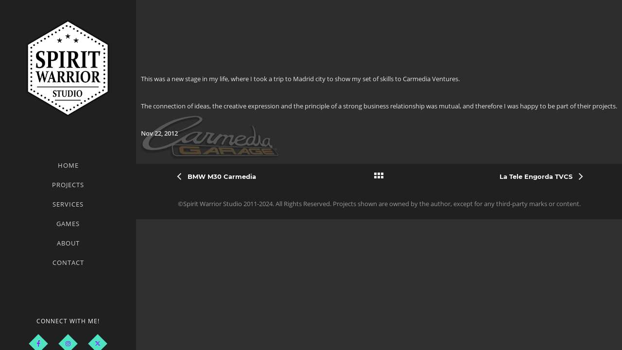

--- FILE ---
content_type: text/html; charset=UTF-8
request_url: https://spiritwarriorstudio.com/portfolio/carmedia-brand-logos
body_size: 22892
content:
<!doctype html><!--[if lt IE 7]><html class="no-js lt-ie9 lt-ie8 lt-ie7" lang="en"> <![endif]-->
<!--[if IE 7]><html class="no-js lt-ie9 lt-ie8" lang="en"> <![endif]-->
<!--[if IE 8]><html class="no-js lt-ie9" lang="en"> <![endif]--><!--[if gt IE 8]><!--><html class="no-js" lang="en-US"> <!--<![endif]--><head><script data-no-optimize="1">var litespeed_docref=sessionStorage.getItem("litespeed_docref");litespeed_docref&&(Object.defineProperty(document,"referrer",{get:function(){return litespeed_docref}}),sessionStorage.removeItem("litespeed_docref"));</script> <meta charset="utf-8"><meta http-equiv="X-UA-Compatible" content="IE=edge,chrome=1" ><meta name="viewport" content="user-scalable=no, width=device-width, initial-scale=1, maximum-scale=1" /><meta name="apple-mobile-web-app-capable" content="yes" /><title>Carmedia Brand Logos &#8211; Spirit Warrior Studio</title><meta name='robots' content='max-image-preview:large' /><link rel='dns-prefetch' href='//www.googletagmanager.com' /><link rel="alternate" type="application/rss+xml" title="Spirit Warrior Studio &raquo; Feed" href="https://spiritwarriorstudio.com/feed" /><link rel="alternate" type="application/rss+xml" title="Spirit Warrior Studio &raquo; Comments Feed" href="https://spiritwarriorstudio.com/comments/feed" /><link rel="alternate" title="oEmbed (JSON)" type="application/json+oembed" href="https://spiritwarriorstudio.com/wp-json/oembed/1.0/embed?url=https%3A%2F%2Fspiritwarriorstudio.com%2Fportfolio%2Fcarmedia-brand-logos" /><link rel="alternate" title="oEmbed (XML)" type="text/xml+oembed" href="https://spiritwarriorstudio.com/wp-json/oembed/1.0/embed?url=https%3A%2F%2Fspiritwarriorstudio.com%2Fportfolio%2Fcarmedia-brand-logos&#038;format=xml" />
 <script type="litespeed/javascript" data-src="https://www.googletagmanager.com/gtag/js?id=G-RZZCPLMS2B"></script> <script type="litespeed/javascript">window.dataLayer=window.dataLayer||[];function gtag(){dataLayer.push(arguments)}
gtag('js',new Date());gtag('config','G-RZZCPLMS2B',{'anonymize_ip':!0})</script> 
 <script type="litespeed/javascript">(function(i,s,o,g,r,a,m){i.GoogleAnalyticsObject=r;i[r]=i[r]||function(){(i[r].q=i[r].q||[]).push(arguments)},i[r].l=1*new Date();a=s.createElement(o),m=s.getElementsByTagName(o)[0];a.async=1;a.src=g;m.parentNode.insertBefore(a,m)})(window,document,'script','//www.google-analytics.com/analytics.js','ga');ga('create','G-RZZCPLMS2B','auto');ga('set','anonymizeIp',!0);ga('send','pageview')</script> <style id='wp-img-auto-sizes-contain-inline-css' type='text/css'>img:is([sizes=auto i],[sizes^="auto," i]){contain-intrinsic-size:3000px 1500px}
/*# sourceURL=wp-img-auto-sizes-contain-inline-css */</style><style id="litespeed-ccss">ul{box-sizing:border-box}:root{--wp--preset--font-size--normal:16px;--wp--preset--font-size--huge:42px}body{--wp--preset--color--black:#000;--wp--preset--color--cyan-bluish-gray:#abb8c3;--wp--preset--color--white:#fff;--wp--preset--color--pale-pink:#f78da7;--wp--preset--color--vivid-red:#cf2e2e;--wp--preset--color--luminous-vivid-orange:#ff6900;--wp--preset--color--luminous-vivid-amber:#fcb900;--wp--preset--color--light-green-cyan:#7bdcb5;--wp--preset--color--vivid-green-cyan:#00d084;--wp--preset--color--pale-cyan-blue:#8ed1fc;--wp--preset--color--vivid-cyan-blue:#0693e3;--wp--preset--color--vivid-purple:#9b51e0;--wp--preset--gradient--vivid-cyan-blue-to-vivid-purple:linear-gradient(135deg,rgba(6,147,227,1) 0%,#9b51e0 100%);--wp--preset--gradient--light-green-cyan-to-vivid-green-cyan:linear-gradient(135deg,#7adcb4 0%,#00d082 100%);--wp--preset--gradient--luminous-vivid-amber-to-luminous-vivid-orange:linear-gradient(135deg,rgba(252,185,0,1) 0%,rgba(255,105,0,1) 100%);--wp--preset--gradient--luminous-vivid-orange-to-vivid-red:linear-gradient(135deg,rgba(255,105,0,1) 0%,#cf2e2e 100%);--wp--preset--gradient--very-light-gray-to-cyan-bluish-gray:linear-gradient(135deg,#eee 0%,#a9b8c3 100%);--wp--preset--gradient--cool-to-warm-spectrum:linear-gradient(135deg,#4aeadc 0%,#9778d1 20%,#cf2aba 40%,#ee2c82 60%,#fb6962 80%,#fef84c 100%);--wp--preset--gradient--blush-light-purple:linear-gradient(135deg,#ffceec 0%,#9896f0 100%);--wp--preset--gradient--blush-bordeaux:linear-gradient(135deg,#fecda5 0%,#fe2d2d 50%,#6b003e 100%);--wp--preset--gradient--luminous-dusk:linear-gradient(135deg,#ffcb70 0%,#c751c0 50%,#4158d0 100%);--wp--preset--gradient--pale-ocean:linear-gradient(135deg,#fff5cb 0%,#b6e3d4 50%,#33a7b5 100%);--wp--preset--gradient--electric-grass:linear-gradient(135deg,#caf880 0%,#71ce7e 100%);--wp--preset--gradient--midnight:linear-gradient(135deg,#020381 0%,#2874fc 100%);--wp--preset--font-size--small:13px;--wp--preset--font-size--medium:20px;--wp--preset--font-size--large:36px;--wp--preset--font-size--x-large:42px;--wp--preset--spacing--20:.44rem;--wp--preset--spacing--30:.67rem;--wp--preset--spacing--40:1rem;--wp--preset--spacing--50:1.5rem;--wp--preset--spacing--60:2.25rem;--wp--preset--spacing--70:3.38rem;--wp--preset--spacing--80:5.06rem;--wp--preset--shadow--natural:6px 6px 9px rgba(0,0,0,.2);--wp--preset--shadow--deep:12px 12px 50px rgba(0,0,0,.4);--wp--preset--shadow--sharp:6px 6px 0px rgba(0,0,0,.2);--wp--preset--shadow--outlined:6px 6px 0px -3px rgba(255,255,255,1),6px 6px rgba(0,0,0,1);--wp--preset--shadow--crisp:6px 6px 0px rgba(0,0,0,1)}.mfp-hide{display:none!important}button::-moz-focus-inner{padding:0;border:0}.be-gdpr-modal{font-family:-apple-system,BlinkMacSystemFont,"Segoe UI",Roboto,"PingFang SC","Hiragino Sans GB","Microsoft YaHei","Helvetica Neue",Helvetica,Arial,sans-serif;background:#fff;width:800px;margin:0 auto;color:#000;border-radius:3px}.be-gdpr-modal-heading{font-weight:500;font-size:18px;margin-bottom:10px;font-weight:700}.be-modal-content-wrapper{padding:30px 40px 15px}.be-gdpr-modal-desc{margin-bottom:15px;font-size:13px;line-height:24px;color:#72777c}.be-gdpr-modal-item{padding:12px 0;box-sizing:border-box;display:flex;justify-content:space-between;align-items:center;border-bottom:1px solid #e6e6e6}.be-gdpr-modal-item-head{flex-basis:20%;flex-shrink:0;font-size:14px;font-weight:500}.be-gdpr-modal-item-desc{flex-basis:70%;margin-left:0;font-size:13px;line-height:20px;color:#72777c}.be-gdpr-modal-save-btn{background:#3b99fc;display:inline-block;padding:7px 20px;font-size:12px;font-weight:500;letter-spacing:1px;text-transform:uppercase;color:#fff;border-radius:100px}.be-gdpr-modal-footer{display:flex;align-items:center;padding:20px 40px 30px;background:#fff;justify-content:center}.be-gdpr-modal-item .switch{position:relative;display:inline-block;width:42px;height:21px}.be-gdpr-modal-item .switch input{display:none}.be-gdpr-modal-item .slider{position:absolute;top:0;left:0;right:0;bottom:0;background-color:#ccc}.be-gdpr-modal-item .slider:before{position:absolute;content:"";height:13px;width:13px;left:4px;bottom:4px;background-color:#fff}.be-gdpr-modal-item .slider.round{border-radius:34px}.be-gdpr-modal-item .slider.round:before{border-radius:50%}.be-gdpr-modal-desc a,.be-gdpr-modal-desc a:visited{color:inherit;text-decoration:underline}.be-gdpr-popup{position:relative;display:inline-block;margin:0 50%;transform:translateX(-50%)}.be-gdpr-modal-item-switch{font-size:12px;flex-basis:15%;text-align:right;font-weight:500}@media only screen and (max-width:1279px) and (min-width:960px){.be-gdpr-modal{width:800px}}@media only screen and (max-width:960px){.be-gdpr-modal{width:700px}}@media only screen and (max-width:767px){.be-gdpr-modal-item{flex-direction:column}.be-gdpr-modal-item-head,.be-gdpr-modal-item-desc{margin-bottom:12px}}@media only screen and (min-width:480px) and (max-width:767px){.be-gdpr-modal{width:500px}.be-gdpr-modal-save-btn{padding:3px 10px;font-size:10px}.be-gdpr-popup{width:100%}.be-modal-content-wrapper{padding:22px}.be-gdpr-modal-item-head{font-size:14px}.be-gdpr-modal-item-desc{font-size:11px;line-height:2}.be-gdpr-modal-footer{padding:22px}}@media only screen and (max-width:480px){.be-gdpr-modal{width:100%}.be-gdpr-modal-save-btn{padding:3px 10px;font-size:10px}.be-gdpr-popup{width:100%}.be-modal-content-wrapper{padding:15px}.be-gdpr-modal-item-head{font-size:12px}.be-gdpr-modal-item-desc{font-size:11px;line-height:2}.be-gdpr-modal-footer{padding:15px}}@media only screen and (max-width:320px){.be-gdpr-modal{width:300px}}.oshine-module{margin-bottom:60px}.be_image_slider{min-height:1px}.be_image_slider .image_slider_module{display:none}.loader{text-align:center;width:100px;height:100px;position:absolute;top:50%;left:50%;z-index:2;margin:-50px 0 0 -50px;display:none;overflow:hidden}.page-loader{position:fixed;z-index:10}.loader-style1-wrap{width:50px;height:50px;position:relative;margin:25px}.loader-style1-double-bounce1,.loader-style1-double-bounce2{position:absolute;width:100%;height:100%;border-radius:50%;background-color:#999;opacity:.6;top:0;left:0;-webkit-animation:style5-bounce 2s infinite ease-in-out;animation:style5-bounce 2s infinite ease-in-out}.loader-style1-double-bounce2{-webkit-animation-delay:-1s;animation-delay:-1s}@-webkit-keyframes style5-bounce{0%,to{-webkit-transform:scale(0)}50%{-webkit-transform:scale(1)}}@keyframes style5-bounce{0%,to{transform:scale(0);-webkit-transform:scale(0)}50%{transform:scale(1);-webkit-transform:scale(1)}}.display-table{display:table;width:100%;height:100%}.align-center{text-align:center}.pswp{display:none;position:absolute;width:100%;height:100%;left:0;top:0;overflow:hidden;-ms-touch-action:none;touch-action:none;z-index:999999;-webkit-text-size-adjust:100%;-webkit-backface-visibility:hidden;outline:none}.pswp *{-webkit-box-sizing:border-box;box-sizing:border-box}.pswp__bg{background:#000;opacity:0}.pswp__bg,.pswp__scroll-wrap{position:absolute;left:0;top:0;width:100%;height:100%;-webkit-backface-visibility:hidden}.pswp__scroll-wrap{will-change:transform}.pswp__container{-ms-touch-action:none;touch-action:none;position:absolute;left:0;right:0;top:0;bottom:0}.pswp__container{-webkit-touch-callout:none}.pswp__bg{will-change:opacity}.pswp__container{-webkit-backface-visibility:hidden;will-change:transform}.pswp__item{right:0;bottom:0;overflow:hidden}.pswp__item{position:absolute;left:0;top:0}.pswp__button{width:44px;height:44px;position:relative;background:0 0;overflow:visible;-webkit-appearance:none;display:block;border:0;padding:0;margin:0;float:right;opacity:.75;-webkit-box-shadow:none;box-shadow:none}.pswp__button::-moz-focus-inner{padding:0;border:0}.pswp__button,.pswp__button--arrow--left:before,.pswp__button--arrow--right:before{background:url(/wp-content/plugins/oshine-modules/public/img/default-skin.png) 0 0 no-repeat;background-size:264px 88px;width:44px;height:44px}.pswp__button--close{background-position:0 -44px}.pswp__button--share{background-position:-44px -44px}.pswp__button--fs{display:none}.pswp__button--zoom{display:none;background-position:-88px 0}.pswp__button--arrow--left,.pswp__button--arrow--right{background:0 0;top:50%;margin-top:-50px;width:70px;height:100px;position:absolute}.pswp__button--arrow--left{left:0}.pswp__button--arrow--right{right:0}.pswp__button--arrow--left:before,.pswp__button--arrow--right:before{content:"";top:35px;background-color:rgba(0,0,0,.3);height:30px;width:32px;position:absolute}.pswp__button--arrow--left:before{left:6px;background-position:-138px -44px}.pswp__button--arrow--right:before{right:6px;background-position:-94px -44px}.pswp__share-modal{display:block;background:rgba(0,0,0,.5);width:100%;height:100%;top:0;left:0;padding:10px;position:absolute;z-index:1600;opacity:0;-webkit-backface-visibility:hidden;will-change:opacity}.pswp__share-modal--hidden{display:none}.pswp__share-tooltip{z-index:1620;position:absolute;background:#fff;top:56px;border-radius:2px;display:block;width:auto;right:44px;-webkit-box-shadow:0 2px 5px rgba(0,0,0,.25);box-shadow:0 2px 5px rgba(0,0,0,.25);-webkit-transform:translateY(6px);-ms-transform:translateY(6px);transform:translateY(6px);-webkit-backface-visibility:hidden;will-change:transform}.pswp__counter{position:absolute;left:0;top:0;height:44px;font-size:13px;line-height:44px;color:#fff;opacity:.75;padding:0 10px}.pswp__caption{position:absolute;left:0;bottom:0;width:100%;min-height:44px}.pswp__caption__center{text-align:center;max-width:420px;margin:0 auto;font-size:13px;padding:10px;line-height:20px;color:#ccc}.pswp__preloader{width:44px;height:44px;position:absolute;top:0;left:50%;margin-left:-22px;opacity:0;will-change:opacity}.pswp__preloader__icn{width:20px;height:20px;margin:12px}@media screen and (max-width:1024px){.pswp__preloader{position:relative;left:auto;top:auto;margin:0;float:right}}.pswp__ui{-webkit-font-smoothing:auto;visibility:visible;opacity:1;z-index:1550}.pswp__top-bar{position:absolute;left:0;top:0;height:44px;width:100%}.pswp__caption,.pswp__top-bar{-webkit-backface-visibility:hidden;will-change:opacity}.pswp__caption,.pswp__top-bar{background-color:rgba(0,0,0,.5)}.pswp__ui--hidden .pswp__button--arrow--left,.pswp__ui--hidden .pswp__button--arrow--right,.pswp__ui--hidden .pswp__caption,.pswp__ui--hidden .pswp__top-bar{opacity:.001}.pswp__caption__center{max-width:80%}body{overflow-x:hidden}.clearfix:after,.clearfix:before{content:" ";display:table}.clearfix:after{clear:both}.tatsu-section{position:relative;width:100%;border-color:transparent;border-style:solid;-webkit-box-sizing:border-box;box-sizing:border-box}.tatsu-section-background,.tatsu-section-background-wrap{position:absolute;top:0;left:0;width:100%;height:100%}.tatsu-section-background-wrap{z-index:0;overflow:hidden}.tatsu-section-pad{-webkit-box-sizing:border-box;box-sizing:border-box;width:100%}.tatsu-section.tatsu-bg-overlay{overflow:hidden}.tatsu-overlay{position:absolute;top:0;left:0;width:100%;height:100%}.tatsu-row-wrap{border-color:transparent;border-style:solid}.tatsu-wrap{width:100%;max-width:1160px;margin:0 auto}.tatsu-row{display:-webkit-box;display:-ms-flexbox;display:flex;margin:0 -25px;-webkit-box-align:start;-ms-flex-align:start;align-items:flex-start;-webkit-box-orient:horizontal;-webkit-box-direction:normal;-ms-flex-direction:row;flex-direction:row;-ms-flex-wrap:nowrap;flex-wrap:nowrap;position:relative;z-index:2}.tatsu-medium-gutter>.tatsu-row{margin:0 -25px}.tatsu-row-one-col>.tatsu-row{margin:0}.tatsu-column{padding:0 25px;margin:0 0 50px;position:relative;z-index:2;-webkit-box-sizing:border-box;box-sizing:border-box;display:-webkit-box;display:-ms-flexbox;display:flex}.tatsu-column-inner{width:100%;position:relative;border-style:solid;border-color:transparent}.tatsu-column-pad-wrap{width:100%}.tatsu-medium-gutter>.tatsu-row>.tatsu-column{padding:0 25px}.tatsu-one-col{width:100%;padding:0!important}.tatsu-one-half{width:50%}.tatsu-column-pad-wrap{position:relative;z-index:2}.tatsu-column-bg-image-wrap{z-index:0;overflow:hidden}.tatsu-column-bg-image,.tatsu-column-bg-image-wrap{position:absolute;top:0;left:0;width:100%;height:100%}.tatsu-section .tatsu-row-wrap:last-child>.tatsu-row>.tatsu-column{margin-bottom:0}.tatsu-bg-overlay>.tatsu-column-inner>.tatsu-column-pad-wrap>.tatsu-column-pad{z-index:1;position:relative}.tatsu-column.tatsu-bg-overlay>.tatsu-column-inner>.tatsu-overlay{z-index:0}.tatsu-column-pad{width:100%;-webkit-box-sizing:border-box;box-sizing:border-box}.tatsu-module{margin-bottom:60px}.tatsu-text-inner{-webkit-box-sizing:border-box;box-sizing:border-box}.tatsu-text-inner{margin-bottom:30px}.tatsu-column-pad>:last-child,.tatsu-module :last-child{margin-bottom:0!important}.align-center{text-align:center}@media only screen and (max-width:1366px){.tatsu-row{-ms-flex-wrap:wrap;flex-wrap:wrap}}@media only screen and (min-width:1025px) and (max-width:1220px){.tatsu-wrap{max-width:calc(100% - 60px);margin:0 auto}}@media only screen and (min-width:960px) and (max-width:1024px){.tatsu-wrap{max-width:900px;margin:0 auto}}@media only screen and (min-width:768px) and (max-width:959px){.tatsu-wrap{max-width:740px;margin:0 auto}}@media only screen and (max-width:767px){.tatsu-wrap{max-width:300px;margin:0 auto}.tatsu-row{-webkit-box-orient:vertical;-webkit-box-direction:normal;margin:0}.tatsu-medium-gutter .tatsu-row{margin:0}.tatsu-column,.tatsu-row>.tatsu-column.tatsu-one-col,.tatsu-row>.tatsu-column.tatsu-one-half{width:100%;padding:0}.tatsu-section .tatsu-row-wrap:last-child>.tatsu-row>.tatsu-column{margin-bottom:50px}.tatsu-section .tatsu-row-wrap:last-child>.tatsu-row>.tatsu-column:last-child,.tatsu-section .tatsu-row-wrap:last-child>.tatsu-row>.tatsu-column>.tatsu-column-inner{margin-bottom:0}}@media only screen and (min-width:480px) and (max-width:767px){.tatsu-wrap{max-width:440px;margin:0 auto}}.tatsu-clearfix:after,.tatsu-clearfix:before{content:" ";display:table}.tatsu-clearfix:after{clear:both}.tatsu-single-image-inner{overflow:hidden}*{-webkit-box-sizing:border-box;box-sizing:border-box}.tatsu-text-inner{margin-bottom:30px}.tatsu-text-block-wrap{width:100%;margin-bottom:30px}.tatsu-text-inner.tatsu-align-center{margin-left:auto;margin-right:auto}.tatsu-normal-button.tatsu-button-wrap{margin:0 20px 10px 0}.tatsu-normal-button.tatsu-button-wrap:last-child{margin-right:0}.tatsu-button-wrap.align-block{display:block;margin:0 0 40px}.tatsu-button{text-decoration:none;border-color:transparent;text-transform:uppercase;letter-spacing:1px}.tatsu-button,.tatsu-button-wrap{position:relative;display:inline-block}.tatsu-button{padding:15px 36px}.tatsu-button.circular,.tatsu-button.circular:after,.tatsu-button.circular:before{border-radius:50px}.x-largebtn{font-size:16px;padding:20px 51px;line-height:16px}.tatsu-button-wrap.block-center{text-align:center}.tatsu-icon-shortcode{margin-bottom:15px}.tatsu-gradient-border{border-image-slice:1!important}.tatsu-normal-button .tatsu-button{border-style:solid}.tatsu-icon{display:inline-block;position:relative;vertical-align:middle}.tatsu-normal-icon .tatsu-icon{border-width:0;border-style:solid}.tatsu-normal-icon .tatsu-icon:before{position:absolute;top:50%;left:50%;-webkit-transform:translate(-50%,-50%);-ms-transform:translate(-50%,-50%);transform:translate(-50%,-50%)}.tatsu-icon-shortcode{margin-bottom:20px}.tatsu-icon-wrap{line-height:0}.tatsu-icon-shortcode.align-none{display:inline-block}.tatsu-normal-icon.align-none .tatsu-icon{margin-right:10px}.tatsu-icon-shortcode a{display:inline-block}.tatsu-icon.tiny{font-size:12px}.tatsu-icon.tiny{width:28px;height:28px}.tatsu-icon.circle{border-radius:50%}.tatsu-icon-shortcode{-webkit-transform:none;-ms-transform:none;transform:none}.tatsu-single-image{width:100%;line-height:0}.tatsu-image-lazyload img{opacity:0}.tatsu-single-image-inner{display:inline-block;max-width:100%}.tatsu-single-image img{-webkit-box-sizing:border-box;box-sizing:border-box;position:relative;border:0 solid transparent}body:not(.tatsu-frame) .tatsu-single-image img{max-width:100%;height:auto;position:absolute;left:0;top:0}.tatsu-single-image-inner{width:100%;position:relative}.tatsu-single-image.align-center{text-align:center}@media only screen and (max-width:767px){.tatsu-text-inner{width:100%}}.tatsu-animated-heading-wrap{position:relative;visibility:hidden;line-height:0;margin-bottom:10px}.tatsu-animated-heading-wrap .tatsu-animated-heading-inner{position:relative;display:inline-block;padding-top:.2em;padding-right:.05em;padding-bottom:.1em;overflow:hidden;margin:0}ul{padding-left:1.3em;line-height:inherit;margin:0 0 20px}ul{list-style:disc}ul li{margin-bottom:10px}.tatsu-animate{-webkit-animation-duration:.65s;animation-duration:.65s}.tatsu-animate{visibility:hidden}.mfp-hide{display:none!important}button::-moz-focus-inner{padding:0;border:0}[class*=" icon-"]:before{font-family:"icomoon"!important;speak:none;font-style:normal;font-weight:400;font-variant:normal;text-transform:none;line-height:normal;-webkit-font-smoothing:antialiased;-moz-osx-font-smoothing:grayscale}.icon-arrow_carrot-up:before{content:"\e734"}.icon-icon_close:before{content:"\e780"}.icon-linkedin:before{content:"c"}.icon-twitter:before{content:""}.icon-facebook:before{content:""}.icon-instagram:before{content:"\dc"}[class^=tatsu-icon-],[class*=" tatsu-icon-"]{font-family:'tatsu-icons'!important;speak:never;font-style:normal;font-weight:400;font-variant:normal;text-transform:none;line-height:1;-webkit-font-smoothing:antialiased;-moz-osx-font-smoothing:grayscale}header,section{display:block}a,b,body,div,h1,h6,html,i,img,label,li,p,span,strong,ul{margin:0;padding:0;border:0;outline:0;font-size:100%;vertical-align:baseline;background:0 0}html{font-size:100%;-webkit-text-size-adjust:100%;-ms-text-size-adjust:100%}body{line-height:1}ul{list-style:none}:focus{outline:0}img{max-width:100%;border:0;-ms-interpolation-mode:bicubic;vertical-align:middle}html{padding-right:0!important;overflow-y:auto;overflow-x:hidden}body{-webkit-font-smoothing:antialiased;-moz-osx-font-smoothing:grayscale}.logo a,.logo a img{display:block}#left-header-mobile .logo{margin-left:30px;padding:20px 0;float:left}#left-header-mobile .mobile-nav-controller-wrap{margin:0 30px 0 15px;float:right}#header-inner-wrap{position:relative}.logo img{display:block;position:absolute;top:50%;left:50%;-webkit-transform:translateY(-50%) translateX(-50%);-ms-transform:translateY(-50%) translateX(-50%);transform:translateY(-50%) translateX(-50%);opacity:0;visibility:hidden}body:not(.side-menu-opened) #header-inner-wrap:not(.transparent):not(.top-animate) .logo .normal-logo{position:relative;top:0;left:0;-webkit-transform:translateY(0) translateX(0);-ms-transform:translateY(0) translateX(0);transform:translateY(0) translateX(0);visibility:visible;opacity:1}#header{position:relative;z-index:10}#left-header-mobile{display:none}.sb-slidebar .menu ul{list-style:none;margin-bottom:0;display:block;padding:0;margin-top:0}.sb-slidebar .menu ul li{margin-bottom:0;display:block;position:relative}.sb-slidebar-content .menu{margin-bottom:50px;text-align:center;padding:40px 0}#slidebar-menu a{color:inherit;display:inline-block;line-height:inherit}.sb-left #slidebar-menu a{color:inherit;position:relative}.sb-slidebar .widget_text{text-align:center;padding:0 14px;margin-bottom:10px}.overlay-menu-close{position:absolute;z-index:15;font-size:30px!important;margin-top:8px;right:25px;top:25px}.overlay-menu-close:before{display:inline-block}.sb-left .display-table{height:100%}.sb-slidebar.sb-left .overlay-menu-close{display:none!important}.mobile-menu{display:none}#mobile-menu{list-style:none;margin-bottom:0;margin-top:0;padding:0;text-align:left}#mobile-menu li{margin-bottom:0;position:relative;padding:0 0 0 20px;border-bottom:1px solid transparent}#mobile-menu a{color:inherit;padding-right:5px;display:inline-block}.mobile-nav-controller-wrap{display:none}.mobile-nav-controller-wrap .menu-controls{margin-left:0;margin-right:0}#logo-sidebar{text-align:center;line-height:normal!important;margin:40px 0}#main{position:relative}.sb-slidebar{position:fixed;width:280px;z-index:12;height:100%;overflow:auto}body #main{position:relative;right:0}.mobile-nav-controller{display:inline-block}.be-mobile-menu-icon{display:inline-block;position:relative;-webkit-transform:translateX(0) translateY(-50%);-ms-transform:translateX(0) translateY(-50%);transform:translateX(0) translateY(-50%);width:18px;height:2px;top:-4px;visibility:hidden}.be-mobile-menu-icon .hamburger-line-1{top:-5px}.be-mobile-menu-icon .hamburger-line-3,.be-mobile-menu-icon:after{top:5px}h1,h6{-webkit-font-smoothing:antialiased;text-rendering:optimizeLegibility;-moz-osx-font-smoothing:grayscale}h1{margin-bottom:20px}h6{margin-bottom:10px}p{margin-bottom:30px}#content{-ms-word-wrap:break-word;word-break:break-word}a,a:visited{text-decoration:none}ul{padding-left:1.3em;line-height:inherit;margin:0 0 20px}ul{list-style:disc}ul li{margin-bottom:10px}button{border:none;display:inline-block;margin:0 20px 10px 0;text-decoration:none;border-radius:3px;-moz-border-radius:3px;-webkit-border-radius:3px;font-size:12px;line-height:12px;padding:18px;text-transform:uppercase;letter-spacing:1px}::-webkit-input-placeholder{color:inherit!important;font:inherit!important}.widget{margin-bottom:40px}.widget h6{margin-bottom:10px}#back-to-top{position:fixed;bottom:20px;right:20px;display:block;font-size:17px;z-index:99;display:none;width:40px;height:40px;line-height:40px;text-align:center}.sb-left #slidebar-menu a:before{position:absolute;overflow:hidden;white-space:nowrap;max-width:0}.be-mobile-menu-icon span{display:inline-block;position:absolute;width:100%;height:100%;background-color:inherit;right:0;visibility:visible}@media only screen and (max-width:960px){.mobile-nav-controller-wrap{display:inline-block;margin-left:15px}}@media only screen and (max-width:767px){#back-to-top{display:none}}.clearfix:after,.clearfix:before{content:" ";display:table}.clearfix:after{clear:both}.clearfix{*zoom:1}@media only screen and (max-width:960px){.left-header #left-header-mobile{display:block}.left-header .sb-left{display:none}.left-header #main-wrapper{margin-left:0!important}}#content{position:static;z-index:2}body.no-section-scroll #content{-webkit-transform:initial;-ms-transform:initial;transform:none}@media only screen and (min-width:1280px) and (max-width:1440px){.left-header .tatsu-wrap{max-width:980px;margin:0 auto}}@media only screen and (max-width:960px){#content{-webkit-transform:initial!important;-ms-transform:initial!important;transform:none!important}}@media only screen and (max-width:767px){body.disable-css-animation-mobile .tatsu-animate{visibility:visible!important;-webkit-animation-duration:0s;animation-duration:0s;-webkit-animation-name:none;animation-name:none}}.mfp-hide{display:none!important}button::-moz-focus-inner{padding:0;border:0}body{background-color:#303030;background-color:rgba(48,48,48,1)}#header-inner-wrap,.left-header .sb-slidebar.sb-left,.left-header .sb-slidebar.sb-left #slidebar-menu a:before{background-color:#212020;background-color:rgba(33,32,32,1)}#mobile-menu{background-color:#212020;background-color:rgba(33,32,32,1)}#mobile-menu li{border-bottom-color:#4a90e2}.be-gdpr-modal-item .slider:before{background-color:#fff}#content{background-color:#2d2d2d;background-color:rgba(45,45,45,1)}.left-header #left-header-mobile{background-color:#212020}#header .be-mobile-menu-icon span{background-color:#ededed}.overlay-menu-close{color:#ededed}.be-mobile-menu-icon{width:18px;height:2px}.be-mobile-menu-icon .hamburger-line-1{top:-5px}.be-mobile-menu-icon .hamburger-line-3{top:5px}a,a:visited{color:rgba(74,144,226,1)}.sb-left #slidebar-menu a:before{content:attr(title);color:rgba(74,144,226,1);border-bottom:2px solid rgba(74,144,226,1)}.no-sidebar-page #content-wrap{padding-top:80px;padding-bottom:80px}.no-sidebar-page #content-wrap.page-builder{padding-top:0;padding-bottom:0}#left-header-mobile .logo{padding-top:20px;padding-bottom:20px}a,a:visited{color:rgba(74,144,226,1)}#back-to-top{background:rgba(74,144,226,1)!important}button{background-color:rgba(74,144,226,1)}#back-to-top{color:#fff}button{color:#fff}.loader-style1-double-bounce1,.loader-style1-double-bounce2{background:rgba(74,144,226,1)!important}.mobile-nav-controller-wrap{line-height:90px}#back-to-top{z-index:9999}@media screen and (min-width:961px){#main-wrapper{padding-left:280px}}h1{font-family:"rulergold",-apple-system,BlinkMacSystemFont,'Segoe UI',Roboto,Oxygen-Sans,Ubuntu,Cantarell,'Helvetica Neue',sans-serif;font-weight:400;font-style:normal;text-transform:initial;font-size:50px;line-height:63px;letter-spacing:0;color:rgba(237,237,237,1)}h6{font-family:"Open Sans",-apple-system,BlinkMacSystemFont,'Segoe UI',Roboto,Oxygen-Sans,Ubuntu,Cantarell,'Helvetica Neue',sans-serif;font-weight:400;font-style:normal;text-transform:none;font-size:16px;line-height:27px;letter-spacing:0;color:rgba(229,229,229,1)}body{font-family:"Open Sans",-apple-system,BlinkMacSystemFont,'Segoe UI',Roboto,Oxygen-Sans,Ubuntu,Cantarell,'Helvetica Neue',sans-serif;font-weight:400;font-style:normal;text-transform:none;font-size:13px;line-height:26px;letter-spacing:0;color:rgba(232,232,232,1)}.sb-left #slidebar-menu{font-family:"Open Sans",-apple-system,BlinkMacSystemFont,'Segoe UI',Roboto,Oxygen-Sans,Ubuntu,Cantarell,'Helvetica Neue',sans-serif;font-weight:400;font-style:normal;text-transform:uppercase;font-size:13px;line-height:40px;letter-spacing:1px;color:rgba(213,213,213,1)}ul#mobile-menu a{font-family:"Montserrat",-apple-system,BlinkMacSystemFont,'Segoe UI',Roboto,Oxygen-Sans,Ubuntu,Cantarell,'Helvetica Neue',sans-serif;font-weight:400;font-style:normal;text-transform:uppercase;font-size:12px;line-height:40px;letter-spacing:1px;color:rgba(239,239,239,1)}.tatsu-button,button{font-family:"Open Sans",-apple-system,BlinkMacSystemFont,'Segoe UI',Roboto,Oxygen-Sans,Ubuntu,Cantarell,'Helvetica Neue',sans-serif;font-weight:400;font-style:normal}.sb-slidebar .widget h6{font-family:"Open Sans",-apple-system,BlinkMacSystemFont,'Segoe UI',Roboto,Oxygen-Sans,Ubuntu,Cantarell,'Helvetica Neue',sans-serif;font-weight:400;font-style:normal;text-transform:uppercase;font-size:12px;line-height:22px;letter-spacing:1px;color:#fff}.sb-slidebar .widget{font-family:"Open Sans",-apple-system,BlinkMacSystemFont,'Segoe UI',Roboto,Oxygen-Sans,Ubuntu,Cantarell,'Helvetica Neue',sans-serif;font-weight:400;font-style:normal;text-transform:none;font-size:13px;line-height:25px;letter-spacing:0;color:#a2a2a2}.tatsu-hlq7m2nwtr5xv93o .tatsu-icon{background-color:#4a90e2;color:#fff;border-color:#323232}.tatsu-hlq7m2nwww6hlt4d .tatsu-icon{background-color:#4a90e2;color:#fff;border-color:#323232}.tatsu-hlq7m2nwyye27v9v .tatsu-icon{background-color:#4a90e2;color:#fff;border-color:#323232}.tatsu-hlq7m2nx0qevqo5q .tatsu-icon{background-color:#4a90e2;color:#fff;border-color:#323232}.tatsu-28692c3SV.tatsu-animated-heading-wrap{text-align:center}.tatsu-28692c3SV .tatsu-animated-heading-inner{color:rgba(74,144,226,1)}.tatsu-_a_vje74a .tatsu-button{background-color:rgba(228,28,65,1);color:#fff}.tatsu-row>.tatsu-2poRNL3M3.tatsu-column{width:100%}.tatsu-2poRNL3M3.tatsu-column>.tatsu-column-inner>.tatsu-column-overlay{mix-blend-mode:normal}@media only screen and (max-width:1377px){.tatsu-row>.tatsu-2poRNL3M3.tatsu-column{width:100%}}@media only screen and (min-width:768px) and (max-width:1024px){.tatsu-row>.tatsu-2poRNL3M3.tatsu-column{width:100%}}@media only screen and (max-width:767px){.tatsu-row>.tatsu-2poRNL3M3.tatsu-column{width:100%}}.tatsu-3yFR2TgLIw .tatsu-section-pad{padding:90px 0 0}.tatsu-3yFR2TgLIw .tatsu-section-overlay{mix-blend-mode:normal}.tatsu-sBd1_HuCs .tatsu-single-image-inner{border-style:solid;max-width:100%}.tatsu-sBd1_HuCs.tatsu-single-image{transform:translate3d(0px,0px,0)}.tatsu-yq-RfvavT.tatsu-text-block-wrap .tatsu-text-inner{width:100%;text-align:left}.tatsu-Syzw2HxW5.tatsu-text-block-wrap .tatsu-text-inner{width:100%;text-align:left}.tatsu-row>.tatsu-4lQJsPkxA.tatsu-column{width:50%}.tatsu-4lQJsPkxA.tatsu-column>.tatsu-column-inner>.tatsu-column-overlay{mix-blend-mode:normal}@media only screen and (max-width:1377px){.tatsu-row>.tatsu-4lQJsPkxA.tatsu-column{width:50%}}@media only screen and (min-width:768px) and (max-width:1024px){.tatsu-row>.tatsu-4lQJsPkxA.tatsu-column{width:50%}}@media only screen and (max-width:767px){.tatsu-row>.tatsu-4lQJsPkxA.tatsu-column{width:100%}}.tatsu-row>.tatsu-VNUP_29GBf.tatsu-column{width:50%}.tatsu-VNUP_29GBf.tatsu-column>.tatsu-column-inner>.tatsu-column-overlay{mix-blend-mode:normal}@media only screen and (max-width:1377px){.tatsu-row>.tatsu-VNUP_29GBf.tatsu-column{width:50%}}@media only screen and (min-width:768px) and (max-width:1024px){.tatsu-row>.tatsu-VNUP_29GBf.tatsu-column{width:50%}}@media only screen and (max-width:767px){.tatsu-row>.tatsu-VNUP_29GBf.tatsu-column{width:100%}}.tatsu-row>.tatsu-Y2_KHOfbw.tatsu-column{width:100%}.tatsu-Y2_KHOfbw.tatsu-column>.tatsu-column-inner>.tatsu-column-overlay{mix-blend-mode:normal}@media only screen and (max-width:1377px){.tatsu-row>.tatsu-Y2_KHOfbw.tatsu-column{width:100%}}@media only screen and (min-width:768px) and (max-width:1024px){.tatsu-row>.tatsu-Y2_KHOfbw.tatsu-column{width:100%}}@media only screen and (max-width:767px){.tatsu-row>.tatsu-Y2_KHOfbw.tatsu-column{width:100%}}.tatsu-f4pxPR12Ad .tatsu-section-pad{padding:60px 0}.tatsu-f4pxPR12Ad .tatsu-section-overlay{mix-blend-mode:normal}</style><link rel="preload" data-asynced="1" data-optimized="2" as="style" onload="this.onload=null;this.rel='stylesheet'" href="https://spiritwarriorstudio.com/wp-content/litespeed/css/8a94002f1b12bb19b7df33417dc64389.css?ver=59c55" /><script data-optimized="1" type="litespeed/javascript" data-src="https://spiritwarriorstudio.com/wp-content/plugins/litespeed-cache/assets/js/css_async.min.js"></script> <style id='global-styles-inline-css' type='text/css'>:root{--wp--preset--aspect-ratio--square: 1;--wp--preset--aspect-ratio--4-3: 4/3;--wp--preset--aspect-ratio--3-4: 3/4;--wp--preset--aspect-ratio--3-2: 3/2;--wp--preset--aspect-ratio--2-3: 2/3;--wp--preset--aspect-ratio--16-9: 16/9;--wp--preset--aspect-ratio--9-16: 9/16;--wp--preset--color--black: #000000;--wp--preset--color--cyan-bluish-gray: #abb8c3;--wp--preset--color--white: #ffffff;--wp--preset--color--pale-pink: #f78da7;--wp--preset--color--vivid-red: #cf2e2e;--wp--preset--color--luminous-vivid-orange: #ff6900;--wp--preset--color--luminous-vivid-amber: #fcb900;--wp--preset--color--light-green-cyan: #7bdcb5;--wp--preset--color--vivid-green-cyan: #00d084;--wp--preset--color--pale-cyan-blue: #8ed1fc;--wp--preset--color--vivid-cyan-blue: #0693e3;--wp--preset--color--vivid-purple: #9b51e0;--wp--preset--gradient--vivid-cyan-blue-to-vivid-purple: linear-gradient(135deg,rgb(6,147,227) 0%,rgb(155,81,224) 100%);--wp--preset--gradient--light-green-cyan-to-vivid-green-cyan: linear-gradient(135deg,rgb(122,220,180) 0%,rgb(0,208,130) 100%);--wp--preset--gradient--luminous-vivid-amber-to-luminous-vivid-orange: linear-gradient(135deg,rgb(252,185,0) 0%,rgb(255,105,0) 100%);--wp--preset--gradient--luminous-vivid-orange-to-vivid-red: linear-gradient(135deg,rgb(255,105,0) 0%,rgb(207,46,46) 100%);--wp--preset--gradient--very-light-gray-to-cyan-bluish-gray: linear-gradient(135deg,rgb(238,238,238) 0%,rgb(169,184,195) 100%);--wp--preset--gradient--cool-to-warm-spectrum: linear-gradient(135deg,rgb(74,234,220) 0%,rgb(151,120,209) 20%,rgb(207,42,186) 40%,rgb(238,44,130) 60%,rgb(251,105,98) 80%,rgb(254,248,76) 100%);--wp--preset--gradient--blush-light-purple: linear-gradient(135deg,rgb(255,206,236) 0%,rgb(152,150,240) 100%);--wp--preset--gradient--blush-bordeaux: linear-gradient(135deg,rgb(254,205,165) 0%,rgb(254,45,45) 50%,rgb(107,0,62) 100%);--wp--preset--gradient--luminous-dusk: linear-gradient(135deg,rgb(255,203,112) 0%,rgb(199,81,192) 50%,rgb(65,88,208) 100%);--wp--preset--gradient--pale-ocean: linear-gradient(135deg,rgb(255,245,203) 0%,rgb(182,227,212) 50%,rgb(51,167,181) 100%);--wp--preset--gradient--electric-grass: linear-gradient(135deg,rgb(202,248,128) 0%,rgb(113,206,126) 100%);--wp--preset--gradient--midnight: linear-gradient(135deg,rgb(2,3,129) 0%,rgb(40,116,252) 100%);--wp--preset--font-size--small: 13px;--wp--preset--font-size--medium: 20px;--wp--preset--font-size--large: 36px;--wp--preset--font-size--x-large: 42px;--wp--preset--spacing--20: 0.44rem;--wp--preset--spacing--30: 0.67rem;--wp--preset--spacing--40: 1rem;--wp--preset--spacing--50: 1.5rem;--wp--preset--spacing--60: 2.25rem;--wp--preset--spacing--70: 3.38rem;--wp--preset--spacing--80: 5.06rem;--wp--preset--shadow--natural: 6px 6px 9px rgba(0, 0, 0, 0.2);--wp--preset--shadow--deep: 12px 12px 50px rgba(0, 0, 0, 0.4);--wp--preset--shadow--sharp: 6px 6px 0px rgba(0, 0, 0, 0.2);--wp--preset--shadow--outlined: 6px 6px 0px -3px rgb(255, 255, 255), 6px 6px rgb(0, 0, 0);--wp--preset--shadow--crisp: 6px 6px 0px rgb(0, 0, 0);}:where(.is-layout-flex){gap: 0.5em;}:where(.is-layout-grid){gap: 0.5em;}body .is-layout-flex{display: flex;}.is-layout-flex{flex-wrap: wrap;align-items: center;}.is-layout-flex > :is(*, div){margin: 0;}body .is-layout-grid{display: grid;}.is-layout-grid > :is(*, div){margin: 0;}:where(.wp-block-columns.is-layout-flex){gap: 2em;}:where(.wp-block-columns.is-layout-grid){gap: 2em;}:where(.wp-block-post-template.is-layout-flex){gap: 1.25em;}:where(.wp-block-post-template.is-layout-grid){gap: 1.25em;}.has-black-color{color: var(--wp--preset--color--black) !important;}.has-cyan-bluish-gray-color{color: var(--wp--preset--color--cyan-bluish-gray) !important;}.has-white-color{color: var(--wp--preset--color--white) !important;}.has-pale-pink-color{color: var(--wp--preset--color--pale-pink) !important;}.has-vivid-red-color{color: var(--wp--preset--color--vivid-red) !important;}.has-luminous-vivid-orange-color{color: var(--wp--preset--color--luminous-vivid-orange) !important;}.has-luminous-vivid-amber-color{color: var(--wp--preset--color--luminous-vivid-amber) !important;}.has-light-green-cyan-color{color: var(--wp--preset--color--light-green-cyan) !important;}.has-vivid-green-cyan-color{color: var(--wp--preset--color--vivid-green-cyan) !important;}.has-pale-cyan-blue-color{color: var(--wp--preset--color--pale-cyan-blue) !important;}.has-vivid-cyan-blue-color{color: var(--wp--preset--color--vivid-cyan-blue) !important;}.has-vivid-purple-color{color: var(--wp--preset--color--vivid-purple) !important;}.has-black-background-color{background-color: var(--wp--preset--color--black) !important;}.has-cyan-bluish-gray-background-color{background-color: var(--wp--preset--color--cyan-bluish-gray) !important;}.has-white-background-color{background-color: var(--wp--preset--color--white) !important;}.has-pale-pink-background-color{background-color: var(--wp--preset--color--pale-pink) !important;}.has-vivid-red-background-color{background-color: var(--wp--preset--color--vivid-red) !important;}.has-luminous-vivid-orange-background-color{background-color: var(--wp--preset--color--luminous-vivid-orange) !important;}.has-luminous-vivid-amber-background-color{background-color: var(--wp--preset--color--luminous-vivid-amber) !important;}.has-light-green-cyan-background-color{background-color: var(--wp--preset--color--light-green-cyan) !important;}.has-vivid-green-cyan-background-color{background-color: var(--wp--preset--color--vivid-green-cyan) !important;}.has-pale-cyan-blue-background-color{background-color: var(--wp--preset--color--pale-cyan-blue) !important;}.has-vivid-cyan-blue-background-color{background-color: var(--wp--preset--color--vivid-cyan-blue) !important;}.has-vivid-purple-background-color{background-color: var(--wp--preset--color--vivid-purple) !important;}.has-black-border-color{border-color: var(--wp--preset--color--black) !important;}.has-cyan-bluish-gray-border-color{border-color: var(--wp--preset--color--cyan-bluish-gray) !important;}.has-white-border-color{border-color: var(--wp--preset--color--white) !important;}.has-pale-pink-border-color{border-color: var(--wp--preset--color--pale-pink) !important;}.has-vivid-red-border-color{border-color: var(--wp--preset--color--vivid-red) !important;}.has-luminous-vivid-orange-border-color{border-color: var(--wp--preset--color--luminous-vivid-orange) !important;}.has-luminous-vivid-amber-border-color{border-color: var(--wp--preset--color--luminous-vivid-amber) !important;}.has-light-green-cyan-border-color{border-color: var(--wp--preset--color--light-green-cyan) !important;}.has-vivid-green-cyan-border-color{border-color: var(--wp--preset--color--vivid-green-cyan) !important;}.has-pale-cyan-blue-border-color{border-color: var(--wp--preset--color--pale-cyan-blue) !important;}.has-vivid-cyan-blue-border-color{border-color: var(--wp--preset--color--vivid-cyan-blue) !important;}.has-vivid-purple-border-color{border-color: var(--wp--preset--color--vivid-purple) !important;}.has-vivid-cyan-blue-to-vivid-purple-gradient-background{background: var(--wp--preset--gradient--vivid-cyan-blue-to-vivid-purple) !important;}.has-light-green-cyan-to-vivid-green-cyan-gradient-background{background: var(--wp--preset--gradient--light-green-cyan-to-vivid-green-cyan) !important;}.has-luminous-vivid-amber-to-luminous-vivid-orange-gradient-background{background: var(--wp--preset--gradient--luminous-vivid-amber-to-luminous-vivid-orange) !important;}.has-luminous-vivid-orange-to-vivid-red-gradient-background{background: var(--wp--preset--gradient--luminous-vivid-orange-to-vivid-red) !important;}.has-very-light-gray-to-cyan-bluish-gray-gradient-background{background: var(--wp--preset--gradient--very-light-gray-to-cyan-bluish-gray) !important;}.has-cool-to-warm-spectrum-gradient-background{background: var(--wp--preset--gradient--cool-to-warm-spectrum) !important;}.has-blush-light-purple-gradient-background{background: var(--wp--preset--gradient--blush-light-purple) !important;}.has-blush-bordeaux-gradient-background{background: var(--wp--preset--gradient--blush-bordeaux) !important;}.has-luminous-dusk-gradient-background{background: var(--wp--preset--gradient--luminous-dusk) !important;}.has-pale-ocean-gradient-background{background: var(--wp--preset--gradient--pale-ocean) !important;}.has-electric-grass-gradient-background{background: var(--wp--preset--gradient--electric-grass) !important;}.has-midnight-gradient-background{background: var(--wp--preset--gradient--midnight) !important;}.has-small-font-size{font-size: var(--wp--preset--font-size--small) !important;}.has-medium-font-size{font-size: var(--wp--preset--font-size--medium) !important;}.has-large-font-size{font-size: var(--wp--preset--font-size--large) !important;}.has-x-large-font-size{font-size: var(--wp--preset--font-size--x-large) !important;}
/*# sourceURL=global-styles-inline-css */</style><style id='classic-theme-styles-inline-css' type='text/css'>/*! This file is auto-generated */
.wp-block-button__link{color:#fff;background-color:#32373c;border-radius:9999px;box-shadow:none;text-decoration:none;padding:calc(.667em + 2px) calc(1.333em + 2px);font-size:1.125em}.wp-block-file__button{background:#32373c;color:#fff;text-decoration:none}
/*# sourceURL=/wp-includes/css/classic-themes.min.css */</style> <script type="litespeed/javascript" data-src="https://spiritwarriorstudio.com/wp-includes/js/jquery/jquery.min.js" id="jquery-core-js"></script> <script id="be-gdpr-js-extra" type="litespeed/javascript">var beGdprConcerns={"youtube":{"label":"Youtube","description":"Consent to display content from YouTube.","required":!1},"vimeo":{"label":"Vimeo","description":"Consent to display content from Vimeo.","required":!1},"gmaps":{"label":"Google Maps","description":"Consent to display content from Google Maps.","required":!1}}</script> <script id="webfontloader-js-after" type="litespeed/javascript">WebFont.load({custom:{families:['rulergold:400'],urls:[]},})</script> 
 <script type="litespeed/javascript" data-src="https://www.googletagmanager.com/gtag/js?id=GT-TX2C6VM" id="google_gtagjs-js"></script> <script id="google_gtagjs-js-after" type="litespeed/javascript">window.dataLayer=window.dataLayer||[];function gtag(){dataLayer.push(arguments)}
gtag("set","linker",{"domains":["spiritwarriorstudio.com"]});gtag("js",new Date());gtag("set","developer_id.dZTNiMT",!0);gtag("config","GT-TX2C6VM")</script> <link rel="https://api.w.org/" href="https://spiritwarriorstudio.com/wp-json/" /><link rel="EditURI" type="application/rsd+xml" title="RSD" href="https://spiritwarriorstudio.com/xmlrpc.php?rsd" /><meta name="generator" content="WordPress 6.9" /><link rel="canonical" href="https://spiritwarriorstudio.com/portfolio/carmedia-brand-logos" /><link rel='shortlink' href='https://spiritwarriorstudio.com/?p=3321' /><meta name="generator" content="Site Kit by Google 1.170.0" />
 <script type="litespeed/javascript">(function(w,d,s,l,i){w[l]=w[l]||[];w[l].push({'gtm.start':new Date().getTime(),event:'gtm.js'});var f=d.getElementsByTagName(s)[0],j=d.createElement(s),dl=l!='dataLayer'?'&l='+l:'';j.async=!0;j.src='https://www.googletagmanager.com/gtm.js?id='+i+dl;f.parentNode.insertBefore(j,f)})(window,document,'script','dataLayer','GTM-TTPTFQJ')</script> <style rel="stylesheet" id="typehub-output">h1,.h1{font-family:"rulergold",-apple-system,BlinkMacSystemFont,'Segoe UI',Roboto,Oxygen-Sans,Ubuntu,Cantarell,'Helvetica Neue',sans-serif;font-weight:400;font-style:normal;text-transform:initial;font-size:50px;line-height:63px;letter-spacing:0;color:rgba(237,237,237,1)}h2,.h2{font-family:"Open Sans",-apple-system,BlinkMacSystemFont,'Segoe UI',Roboto,Oxygen-Sans,Ubuntu,Cantarell,'Helvetica Neue',sans-serif;font-weight:300;font-style:normal;text-transform:none;font-size:42px;line-height:63px;letter-spacing:0;color:rgba(237,237,237,1)}h3,.h3{font-family:"Open Sans",-apple-system,BlinkMacSystemFont,'Segoe UI',Roboto,Oxygen-Sans,Ubuntu,Cantarell,'Helvetica Neue',sans-serif;font-weight:300;font-style:normal;text-transform:none;font-size:30px;line-height:52px;letter-spacing:0;color:rgba(237,237,237,1)}h4,.woocommerce-order-received .woocommerce h2,.woocommerce-order-received .woocommerce h3,.woocommerce-view-order .woocommerce h2,.woocommerce-view-order .woocommerce h3,.h4{font-family:"Open Sans",-apple-system,BlinkMacSystemFont,'Segoe UI',Roboto,Oxygen-Sans,Ubuntu,Cantarell,'Helvetica Neue',sans-serif;font-weight:300;font-style:normal;text-transform:none;font-size:22px;line-height:36px;letter-spacing:0;color:rgba(237,237,237,1)}h5,#reply-title,.h5{font-family:"Open Sans",-apple-system,BlinkMacSystemFont,'Segoe UI',Roboto,Oxygen-Sans,Ubuntu,Cantarell,'Helvetica Neue',sans-serif;font-weight:400;font-style:normal;text-transform:none;font-size:20px;line-height:36px;letter-spacing:0;color:rgba(237,237,237,1)}h6,.testimonial-author-role.h6-font,.menu-card-title,.menu-card-item-price,.slider-counts,.woocommerce-MyAccount-navigation ul li,a.bbp-forum-title,#bbpress-forums fieldset.bbp-form label,.bbp-topic-title a.bbp-topic-permalink,#bbpress-forums ul.forum-titles li,#bbpress-forums ul.bbp-replies li.bbp-header,.h6{font-family:"Open Sans",-apple-system,BlinkMacSystemFont,'Segoe UI',Roboto,Oxygen-Sans,Ubuntu,Cantarell,'Helvetica Neue',sans-serif;font-weight:400;font-style:normal;text-transform:none;font-size:16px;line-height:27px;letter-spacing:0;color:rgba(229,229,229,1)}body,.special-heading-wrap .caption-wrap .body-font,.woocommerce .woocommerce-ordering select.orderby,.woocommerce-page .woocommerce-ordering select.orderby,.body{font-family:"Open Sans",-apple-system,BlinkMacSystemFont,'Segoe UI',Roboto,Oxygen-Sans,Ubuntu,Cantarell,'Helvetica Neue',sans-serif;font-weight:400;font-style:normal;text-transform:none;font-size:13px;line-height:26px;letter-spacing:0;color:rgba(232,232,232,1)}.page-title-module-custom .page-title-custom,h6.portfolio-title-nav{font-family:"Open Sans",-apple-system,BlinkMacSystemFont,'Segoe UI',Roboto,Oxygen-Sans,Ubuntu,Cantarell,'Helvetica Neue',sans-serif;font-weight:300;font-style:normal;text-transform:none;font-size:25px;line-height:36px;letter-spacing:0;color:rgba(234,234,234,1)}.sub-title,.special-subtitle,.sub_title{font-family:"Open Sans",-apple-system,BlinkMacSystemFont,'Segoe UI',Roboto,Oxygen-Sans,Ubuntu,Cantarell,'Helvetica Neue',sans-serif;font-weight:300;font-style:normal;text-transform:none;font-size:14px}#footer{font-family:"Open Sans",-apple-system,BlinkMacSystemFont,'Segoe UI',Roboto,Oxygen-Sans,Ubuntu,Cantarell,'Helvetica Neue',sans-serif;font-weight:400;font-style:normal;text-transform:none;font-size:13px;line-height:14px;letter-spacing:0;color:rgba(152,152,152,1)}.special-header-menu .menu-container,#navigation .mega .sub-menu .highlight .sf-with-ul,#navigation,.style2 #navigation,.style13 #navigation,#navigation-left-side,#navigation-right-side,.sb-left #slidebar-menu,.header-widgets,.header-code-widgets,body #header-inner-wrap.top-animate.style2 #navigation,.top-overlay-menu .sb-right #slidebar-menu{font-family:"Open Sans",-apple-system,BlinkMacSystemFont,'Segoe UI',Roboto,Oxygen-Sans,Ubuntu,Cantarell,'Helvetica Neue',sans-serif;font-weight:400;font-style:normal;text-transform:uppercase;font-size:13px;line-height:40px;letter-spacing:1px;color:rgba(213,213,213,1)}.special-header-menu .menu-container .sub-menu,.special-header-menu .sub-menu,#navigation .sub-menu,#navigation .children,#navigation-left-side .sub-menu,#navigation-left-side .children,#navigation-right-side .sub-menu,#navigation-right-side .children,.sb-left #slidebar-menu .sub-menu,.top-overlay-menu .sb-right #slidebar-menu .sub-menu{font-family:"Open Sans",-apple-system,BlinkMacSystemFont,'Segoe UI',Roboto,Oxygen-Sans,Ubuntu,Cantarell,'Helvetica Neue',sans-serif;font-weight:400;font-style:normal;text-transform:none;font-size:13px;line-height:30px;letter-spacing:0;color:#888}ul#mobile-menu a,ul#mobile-menu li.mega ul.sub-menu li.highlight>:first-child{font-family:"Montserrat",-apple-system,BlinkMacSystemFont,'Segoe UI',Roboto,Oxygen-Sans,Ubuntu,Cantarell,'Helvetica Neue',sans-serif;font-weight:400;font-style:normal;text-transform:uppercase;font-size:12px;line-height:40px;letter-spacing:1px;color:rgba(239,239,239,1)}ul#mobile-menu ul.sub-menu a{font-family:"Raleway",-apple-system,BlinkMacSystemFont,'Segoe UI',Roboto,Oxygen-Sans,Ubuntu,Cantarell,'Helvetica Neue',sans-serif;font-weight:400;font-style:normal;text-transform:none;font-size:13px;line-height:27px;letter-spacing:0;color:rgba(219,219,219,1)}.top-right-sliding-menu .sb-right ul#slidebar-menu li,.sb-right #slidebar-menu .mega .sub-menu .highlight .sf-with-ul{font-family:"Open Sans",-apple-system,BlinkMacSystemFont,'Segoe UI',Roboto,Oxygen-Sans,Ubuntu,Cantarell,'Helvetica Neue',sans-serif;font-weight:400;font-style:normal;text-transform:none;font-size:12px;line-height:50px;letter-spacing:0;color:rgba(227,227,227,1)}.top-right-sliding-menu .sb-right #slidebar-menu ul.sub-menu li{font-family:"Raleway",-apple-system,BlinkMacSystemFont,'Segoe UI',Roboto,Oxygen-Sans,Ubuntu,Cantarell,'Helvetica Neue',sans-serif;font-weight:400;font-style:normal;text-transform:none;font-size:13px;line-height:25px;letter-spacing:0;color:#fff}.ui-tabs-anchor,.accordion .accordion-head,.skill-wrap .skill_name,.chart-wrap span,.animate-number-wrap h6 span,.woocommerce-tabs .tabs li a,.be-countdown{font-family:"Open Sans",-apple-system,BlinkMacSystemFont,'Segoe UI',Roboto,Oxygen-Sans,Ubuntu,Cantarell,'Helvetica Neue',sans-serif;font-weight:400;font-style:normal;letter-spacing:0}.ui-tabs-anchor{text-transform:uppercase;font-size:14px;line-height:17px}.accordion .accordion-head{text-transform:none;font-size:14px;line-height:17px}.skill-wrap .skill_name{text-transform:uppercase;font-size:14px;line-height:17px}.countdown-amount{text-transform:uppercase;font-size:55px;line-height:95px}.countdown-section{text-transform:uppercase;font-size:15px;line-height:30px}.testimonial_slide .testimonial-content{font-family:"Open Sans",-apple-system,BlinkMacSystemFont,'Segoe UI',Roboto,Oxygen-Sans,Ubuntu,Cantarell,'Helvetica Neue',sans-serif;font-weight:300;font-style:normal;text-transform:none;letter-spacing:0}.tweet-slides .tweet-content{font-family:"Open Sans",-apple-system,BlinkMacSystemFont,'Segoe UI',Roboto,Oxygen-Sans,Ubuntu,Cantarell,'Helvetica Neue',sans-serif;font-weight:300;font-style:normal;text-transform:none;letter-spacing:0}.tatsu-button,.be-button,.woocommerce a.button,.woocommerce-page a.button,.woocommerce button.button,.woocommerce-page button.button,.woocommerce input.button,.woocommerce-page input.button,.woocommerce #respond input#submit,.woocommerce-page #respond input#submit,.woocommerce #content input.button,.woocommerce-page #content input.button,input[type="submit"],.more-link.style1-button,.more-link.style2-button,.more-link.style3-button,input[type="button"],input[type="submit"],input[type="reset"],button,input[type="file"]::-webkit-file-upload-button{font-family:"Open Sans",-apple-system,BlinkMacSystemFont,'Segoe UI',Roboto,Oxygen-Sans,Ubuntu,Cantarell,'Helvetica Neue',sans-serif;font-weight:400;font-style:normal}.oshine-animated-link,.view-project-link.style4-button{font-family:"Montserrat",-apple-system,BlinkMacSystemFont,'Segoe UI',Roboto,Oxygen-Sans,Ubuntu,Cantarell,'Helvetica Neue',sans-serif;letter-spacing:0;text-transform:none;font-weight:400;font-style:normal}.thumb-title-wrap .thumb-title,.full-screen-portfolio-overlay-title{font-family:"Open Sans",-apple-system,BlinkMacSystemFont,'Segoe UI',Roboto,Oxygen-Sans,Ubuntu,Cantarell,'Helvetica Neue',sans-serif;font-weight:600;font-style:normal;text-transform:none;font-size:15px;line-height:30px;letter-spacing:0}.thumb-title-wrap .portfolio-item-cats{text-transform:none;font-size:13px;line-height:17px;letter-spacing:0}h6.gallery-side-heading{font-family:"Open Sans",-apple-system,BlinkMacSystemFont,'Segoe UI',Roboto,Oxygen-Sans,Ubuntu,Cantarell,'Helvetica Neue',sans-serif;font-weight:400;font-style:normal;text-transform:none;font-size:16px;line-height:27px;letter-spacing:0;color:#222}.portfolio-details .gallery-side-heading-wrap p{color:#5f6263;font-size:13px;line-height:26px;font-family:"Raleway",-apple-system,BlinkMacSystemFont,'Segoe UI',Roboto,Oxygen-Sans,Ubuntu,Cantarell,'Helvetica Neue',sans-serif;text-transform:none;font-weight:400;font-style:normal;letter-spacing:0}.ps-fade-nav-item .ps-fade-nav-item-inner{font-size:60px;line-height:1.3em;font-family:"Raleway",-apple-system,BlinkMacSystemFont,'Segoe UI',Roboto,Oxygen-Sans,Ubuntu,Cantarell,'Helvetica Neue',sans-serif;font-weight:600;font-style:normal;text-transform:none;letter-spacing:0;color:rgba(236,236,236,1)}.ps-fade-horizontal-nav-item-inner{font-size:80px;line-height:1.3em;font-family:"Raleway",-apple-system,BlinkMacSystemFont,'Segoe UI',Roboto,Oxygen-Sans,Ubuntu,Cantarell,'Helvetica Neue',sans-serif;font-weight:600;font-style:normal;text-transform:none;letter-spacing:0}a.navigation-previous-post-link,a.navigation-next-post-link{color:#222;font-size:13px;line-height:20px;font-family:"Montserrat",-apple-system,BlinkMacSystemFont,'Segoe UI',Roboto,Oxygen-Sans,Ubuntu,Cantarell,'Helvetica Neue',sans-serif;text-transform:none;font-weight:700;font-style:normal;letter-spacing:0}#portfolio-title-nav-bottom-wrap h6,#portfolio-title-nav-bottom-wrap .slider-counts{font-family:"Montserrat",-apple-system,BlinkMacSystemFont,'Segoe UI',Roboto,Oxygen-Sans,Ubuntu,Cantarell,'Helvetica Neue',sans-serif;font-weight:400;font-style:normal;text-transform:none;font-size:15px;letter-spacing:0;line-height:40px}.attachment-details-custom-slider{font-family:"Crimson Text",-apple-system,BlinkMacSystemFont,'Segoe UI',Roboto,Oxygen-Sans,Ubuntu,Cantarell,'Helvetica Neue',sans-serif;font-weight:400;font-style:Italic;text-transform:none;font-size:15px;line-height:;letter-spacing:0;color:}.filters .filter_item{color:rgba(213,213,213,1);font-size:12px;line-height:32px;font-family:"Montserrat",-apple-system,BlinkMacSystemFont,'Segoe UI',Roboto,Oxygen-Sans,Ubuntu,Cantarell,'Helvetica Neue',sans-serif;text-transform:uppercase;font-weight:400;font-style:normal;letter-spacing:1px}.woocommerce ul.products li.product .product-meta-data h3,.woocommerce-page ul.products li.product .product-meta-data h3,.woocommerce ul.products li.product h3,.woocommerce-page ul.products li.product h3,.woocommerce ul.products li.product .product-meta-data .woocommerce-loop-product__title,.woocommerce-page ul.products li.product .product-meta-data .woocommerce-loop-product__title,.woocommerce ul.products li.product .woocommerce-loop-product__title,.woocommerce-page ul.products li.product .woocommerce-loop-product__title,.woocommerce ul.products li.product-category .woocommerce-loop-category__title,.woocommerce-page ul.products li.product-category .woocommerce-loop-category__title{font-family:"Open Sans",-apple-system,BlinkMacSystemFont,'Segoe UI',Roboto,Oxygen-Sans,Ubuntu,Cantarell,'Helvetica Neue',sans-serif;font-weight:400;font-style:normal;text-transform:none;font-size:15px;line-height:30px;letter-spacing:0;color:rgba(229,229,229,1)}.woocommerce-page.single.single-product #content div.product h1.product_title.entry-title{font-family:"Open Sans",-apple-system,BlinkMacSystemFont,'Segoe UI',Roboto,Oxygen-Sans,Ubuntu,Cantarell,'Helvetica Neue',sans-serif;font-weight:400;font-style:normal;text-transform:none;font-size:25px;line-height:37px;letter-spacing:0;color:rgba(236,236,236,1)}.post-title,.post-date-wrap{font-family:"Open Sans",-apple-system,BlinkMacSystemFont,'Segoe UI',Roboto,Oxygen-Sans,Ubuntu,Cantarell,'Helvetica Neue',sans-serif;font-weight:400;font-style:normal;text-transform:none;font-size:22px;line-height:30px;letter-spacing:0;color:rgba(234,234,234,1)}.style3-blog .post-title,.style8-blog .post-title{font-family:"Open Sans",-apple-system,BlinkMacSystemFont,'Segoe UI',Roboto,Oxygen-Sans,Ubuntu,Cantarell,'Helvetica Neue',sans-serif;font-weight:400;font-style:normal;text-transform:none;font-size:16px;line-height:28px;letter-spacing:0;color:rgba(232,232,232,1)}.post-meta.post-top-meta-typo,.style8-blog .post-meta.post-category a,.hero-section-blog-categories-wrap a{font-family:"Raleway",-apple-system,BlinkMacSystemFont,'Segoe UI',Roboto,Oxygen-Sans,Ubuntu,Cantarell,'Helvetica Neue',sans-serif;text-transform:uppercase;font-size:12px;line-height:24px;letter-spacing:0;color:rgba(229,229,229,1);font-weight:400;font-style:normal}.post-nav li,.style8-blog .post-meta.post-date,.style8-blog .post-bottom-meta-wrap,.hero-section-blog-bottom-meta-wrap{font-family:"Open Sans",-apple-system,BlinkMacSystemFont,'Segoe UI',Roboto,Oxygen-Sans,Ubuntu,Cantarell,'Helvetica Neue',sans-serif;font-weight:400;font-style:normal;text-transform:none;font-size:13px;line-height:23px;letter-spacing:0;color:rgba(229,229,229,1)}.single-post .post-title,.single-post .style3-blog .post-title,.single-post .style8-blog .post-title{font-family:"Open Sans",-apple-system,BlinkMacSystemFont,'Segoe UI',Roboto,Oxygen-Sans,Ubuntu,Cantarell,'Helvetica Neue',sans-serif;font-weight:400;font-style:normal;text-transform:none;font-size:22px;line-height:30px;letter-spacing:0;color:rgba(74,144,226,1)}.sidebar-widgets h6{font-family:"Open Sans",-apple-system,BlinkMacSystemFont,'Segoe UI',Roboto,Oxygen-Sans,Ubuntu,Cantarell,'Helvetica Neue',sans-serif;font-weight:400;font-style:normal;text-transform:uppercase;font-size:12px;line-height:22px;letter-spacing:1px;color:rgba(215,215,215,1)}.sidebar-widgets{font-family:"Open Sans",-apple-system,BlinkMacSystemFont,'Segoe UI',Roboto,Oxygen-Sans,Ubuntu,Cantarell,'Helvetica Neue',sans-serif;font-weight:400;font-style:normal;text-transform:none;font-size:13px;line-height:24px;letter-spacing:0;color:rgba(181,181,181,1)}.sb-slidebar .widget h6{font-family:"Open Sans",-apple-system,BlinkMacSystemFont,'Segoe UI',Roboto,Oxygen-Sans,Ubuntu,Cantarell,'Helvetica Neue',sans-serif;font-weight:400;font-style:normal;text-transform:uppercase;font-size:12px;line-height:22px;letter-spacing:1px;color:#fff}.sb-slidebar .widget{font-family:"Open Sans",-apple-system,BlinkMacSystemFont,'Segoe UI',Roboto,Oxygen-Sans,Ubuntu,Cantarell,'Helvetica Neue',sans-serif;font-weight:400;font-style:normal;text-transform:none;font-size:13px;line-height:25px;letter-spacing:0;color:#a2a2a2}#bottom-widgets h6{font-family:"Open Sans",-apple-system,BlinkMacSystemFont,'Segoe UI',Roboto,Oxygen-Sans,Ubuntu,Cantarell,'Helvetica Neue',sans-serif;font-weight:400;font-style:normal;text-transform:uppercase;font-size:12px;line-height:22px;letter-spacing:1px;color:#fff}#bottom-widgets{font-family:"Open Sans",-apple-system,BlinkMacSystemFont,'Segoe UI',Roboto,Oxygen-Sans,Ubuntu,Cantarell,'Helvetica Neue',sans-serif;font-weight:400;font-style:normal;text-transform:none;font-size:13px;line-height:24px;letter-spacing:0;color:#a2a2a2}.contact_form_module input[type="text"],.contact_form_module textarea{font-family:"Open Sans",-apple-system,BlinkMacSystemFont,'Segoe UI',Roboto,Oxygen-Sans,Ubuntu,Cantarell,'Helvetica Neue',sans-serif;font-weight:400;font-style:normal;text-transform:none;font-size:13px;line-height:26px;letter-spacing:0;color:rgba(220,220,220,1)}@media only screen and (max-width:1377px){}@media only screen and (min-width:768px) and (max-width:1024px){}@media only screen and (max-width:767px){}</style><style id = "oshine-typehub-css" type="text/css">#header-controls-right,#header-controls-left{color:rgba(213,213,213,1)}#be-left-strip .be-mobile-menu-icon span{background-color:#ededed}ul#mobile-menu .mobile-sub-menu-controller{line-height :40px }ul#mobile-menu ul.sub-menu .mobile-sub-menu-controller{line-height :27px }.breadcrumbs{color:rgba(234,234,234,1)}.search-box-wrapper.style2-header-search-widget input[type="text"]{font-style:normal;font-weight:300;font-family:Open Sans}.portfolio-share a.custom-share-button,.portfolio-share a.custom-share-button:active,.portfolio-share a.custom-share-button:hover,.portfolio-share a.custom-share-button:visited{color:rgba(229,229,229,1)}.more-link.style2-button{color:rgba(234,234,234,1) !important;border-color:rgba(234,234,234,1) !important}.style8-blog .post-bottom-meta-wrap .be-share-stack a.custom-share-button,.style8-blog .post-bottom-meta-wrap .be-share-stack a.custom-share-button:active,.style8-blog .post-bottom-meta-wrap .be-share-stack a.custom-share-button:hover,.style8-blog .post-bottom-meta-wrap .be-share-stack a.custom-share-button:visited{color:rgba(229,229,229,1)}.hero-section-blog-categories-wrap a,.hero-section-blog-categories-wrap a:visited,.hero-section-blog-categories-wrap a:hover,.hero-section-blog-bottom-meta-wrap .hero-section-blog-bottom-meta-wrap a,.hero-section-blog-bottom-meta-wrap a:visited,.hero-section-blog-bottom-meta-wrap a:hover,.hero-section-blog-bottom-meta-wrap{color :rgba(74,144,226,1)}#navigation .mega .sub-menu .highlight .sf-with-ul{color:#888 !important;line-height:1.5}.view-project-link.style4-button{color :rgba(229,229,229,1)}.related.products h2,.upsells.products h2,.cart-collaterals .cross-sells h2,.cart_totals h2,.shipping_calculator h2,.woocommerce-billing-fields h3,.woocommerce-shipping-fields h3,.shipping_calculator h2,#order_review_heading,.woocommerce .page-title{font-family:Open Sans;font-weight:400}.woocommerce form .form-row label,.woocommerce-page form .form-row label{color:rgba(229,229,229,1)}.woocommerce-tabs .tabs li a{color:rgba(229,229,229,1) !important}#bbpress-forums ul.forum-titles li,#bbpress-forums ul.bbp-replies li.bbp-header{line-height:inherit;letter-spacing:inherit;text-transform:uppercase;font-size:inherit}#bbpress-forums .topic .bbp-topic-meta a,.bbp-forum-freshness a,.bbp-topic-freshness a,.bbp-header .bbp-reply-content a,.bbp-topic-tags a,.bbp-breadcrumb a,.bbp-forums-list a{color:rgba(229,229,229,1)}.ajde_evcal_calendar .calendar_header p,.eventon_events_list .eventon_list_event .evcal_cblock{font-family:rulergold !important}.eventon_events_list .eventon_list_event .evcal_desc span.evcal_desc2,.evo_pop_body .evcal_desc span.evcal_desc2{font-family:Open Sans !important;font-size:14px !important;text-transform:none}.eventon_events_list .eventon_list_event .evcal_desc span.evcal_event_subtitle,.evo_pop_body .evcal_desc span.evcal_event_subtitle,.evcal_evdata_row .evcal_evdata_cell p,#evcal_list .eventon_list_event p.no_events{text-transform:none !important;font-family:Open Sans !important;font-size:inherit !important}</style><style rel="stylesheet" id="colorhub-output">.swatch-red, .swatch-red a{color:#f44336;}.swatch-pink, .swatch-pink a{color:#E91E63;}.swatch-purple, .swatch-purple a{color:#9C27B0;}.swatch-deep-purple, .swatch-deep-purple a{color:#673AB7;}.swatch-indigo, .swatch-indigo a{color:#3F51B5;}.swatch-blue, .swatch-blue a{color:#2196F3;}.swatch-light-blue, .swatch-light-blue a{color:#03A9F4;}.swatch-cyan, .swatch-cyan a{color:#00BCD4;}.swatch-teal, .swatch-teal a{color:#009688;}.swatch-green, .swatch-green a{color:#4CAF50;}.swatch-light-green, .swatch-light-green a{color:#8BC34A;}.swatch-lime, .swatch-lime a{color:#CDDC39;}.swatch-yellow, .swatch-yellow a{color:rgba(63,113,181,1);}.swatch-amber, .swatch-amber a{color:#FFC107;}.swatch-orange, .swatch-orange a{color:#FF9800;}.swatch-deep-orange, .swatch-deep-orange a{color:#FF5722;}.swatch-brown, .swatch-brown a{color:#795548;}.swatch-grey, .swatch-grey a{color:#9E9E9E;}.swatch-blue-grey, .swatch-blue-grey a{color:#607D8B;}.swatch-white, .swatch-white a{color:#ffffff;}.swatch-black, .swatch-black a{color:#000000;}.palette-0, .palette-0 a{color:rgba(74,144,226,1);}.palette-1, .palette-1 a{color:#ffffff;}.palette-2, .palette-2 a{color:rgba(0,0,0,1);}.palette-3, .palette-3 a{color:rgba(201,201,201,1);}.palette-4, .palette-4 a{color:#ffffff;}</style><link rel="icon" href="https://spiritwarriorstudio.com/wp-content/uploads/2019/12/cropped-logo-sw-32x32.png" sizes="32x32" /><link rel="icon" href="https://spiritwarriorstudio.com/wp-content/uploads/2019/12/cropped-logo-sw-192x192.png" sizes="192x192" /><link rel="apple-touch-icon" href="https://spiritwarriorstudio.com/wp-content/uploads/2019/12/cropped-logo-sw-180x180.png" /><meta name="msapplication-TileImage" content="https://spiritwarriorstudio.com/wp-content/uploads/2019/12/cropped-logo-sw-270x270.png" /></head><body class="wp-singular portfolio-template-default single single-portfolio postid-3321 wp-theme-oshin wp-child-theme-oshin_child header-solid no-section-scroll left-header be-themes-layout-layout-wide disable-css-animation-mobile opt-panel-cache-on" data-be-site-layout='layout-wide' data-be-page-template = 'page' >
<noscript>
<iframe data-lazyloaded="1" src="about:blank" data-litespeed-src="https://www.googletagmanager.com/ns.html?id=GTM-TTPTFQJ" height="0" width="0" style="display:none;visibility:hidden"></iframe>
</noscript><div class="sb-slidebar sb-left">
<i class="overlay-menu-close font-icon icon-icon_close"></i><div class="display-table"><div id="sb-slidebar-content" class="sb-slidebar-content ajaxable"><div id="logo-sidebar"><a href="https://spiritwarriorstudio.com"><img data-lazyloaded="1" src="[data-uri]" width="200" height="200" class="transparent-logo dark-scheme-logo" data-src="https://spiritwarriorstudio.com/wp-content/uploads/2020/09/logo-sw-op.png" alt="Spirit Warrior Studio" /></a></div><div class="menu"><ul id="slidebar-menu" class="clearfix "><li id="menu-item-3310" class="menu-item menu-item-type-post_type menu-item-object-page menu-item-home menu-item-3310"><a href="https://spiritwarriorstudio.com/" title="Home">Home</a></li><li id="menu-item-3255" class="menu-item menu-item-type-post_type menu-item-object-page menu-item-3255"><a href="https://spiritwarriorstudio.com/portfolio" title="Projects">Projects</a></li><li id="menu-item-3600" class="menu-item menu-item-type-post_type menu-item-object-page menu-item-3600"><a href="https://spiritwarriorstudio.com/services" title="Services">Services</a></li><li id="menu-item-4436" class="menu-item menu-item-type-post_type menu-item-object-page menu-item-4436"><a href="https://spiritwarriorstudio.com/games" title="Games">Games</a></li><li id="menu-item-3273" class="menu-item menu-item-type-post_type menu-item-object-page menu-item-3273"><a href="https://spiritwarriorstudio.com/about" title="About">About</a></li><li id="menu-item-3271" class="menu-item menu-item-type-post_type menu-item-object-page menu-item-3271"><a href="https://spiritwarriorstudio.com/contact" title="Contact">Contact</a></li></ul></div><div class="widget_text widget_custom_html widget"><h6>Connect with me!</h6><div class="textwidget custom-html-widget"><div class="tatsu-module tatsu-icon-group tatsu-BJkMgjPiC  "><style>.tatsu-BJkMgjPiC.tatsu-icon-group{text-align: center;margin: 12px 0px 0px 0px;}</style><div class="tatsu-module tatsu-normal-icon tatsu-icon-shortcode align-none tatsu-ByxJfesPjC   "><style>.tatsu-ByxJfesPjC .tatsu-icon{background-color: rgba(80,227,194,1);color: rgba(144,19,254,1) ;}.tatsu-ByxJfesPjC .tatsu-icon:hover{background-color: rgba(144,19,254,1);color: rgba(80,227,194,1) ;}.tatsu-ByxJfesPjC{border-width: 0px 0px 0px 0px;}</style><a href="https://www.facebook.com/spiritwarriorstudio" class="tatsu-icon-wrap diamond tatsu-animate already-visible rotateIn end-animation" data-animation="rotateIn" data-animation-delay="500" data-animation-duration="1000" aria-label="icon-facebook" data-gdpr-atts="{}" target="_blank" style="animation-delay: 500ms; animation-duration: 1000ms;"><i class="tatsu-icon tatsu-custom-icon tatsu-custom-icon-class icon-facebook tiny diamond" data-animation="rotateIn" data-animation-delay="500"></i></a></div><div class="tatsu-module tatsu-normal-icon tatsu-icon-shortcode align-none tatsu-r1W1GxiDiR   "><style>.tatsu-r1W1GxiDiR .tatsu-icon{background-color: rgba(80,227,194,1);color: rgba(144,19,254,1) ;}.tatsu-r1W1GxiDiR .tatsu-icon:hover{background-color: rgba(144,19,254,1);color: rgba(80,227,194,1) ;}.tatsu-r1W1GxiDiR{border-width: 0px 0px 0px 0px;}</style><a href="https://www.instagram.com/spirit_warrior_studio/" class="tatsu-icon-wrap diamond tatsu-animate already-visible rotateIn end-animation" data-animation="rotateIn" data-animation-delay="600" data-animation-duration="1000" aria-label="fa fa-instagram" data-gdpr-atts="{}" target="_blank" style="animation-delay: 600ms; animation-duration: 1000ms;"><i class="tatsu-icon tatsu-custom-icon tatsu-custom-icon-class fa fa-instagram tiny diamond" data-animation="rotateIn" data-animation-delay="600"></i></a></div><div class="tatsu-module tatsu-normal-icon tatsu-icon-shortcode align-none tatsu-H1z1zxowjA   "><style>.tatsu-H1z1zxowjA .tatsu-icon{background-color: rgba(80,227,194,1);color: rgba(144,19,254,1) ;}.tatsu-H1z1zxowjA .tatsu-icon:hover{background-color: rgba(144,19,254,1);color: rgba(80,227,194,1) ;}.tatsu-H1z1zxowjA{border-width: 0px 0px 0px 0px;}</style><a href="https://twitter.com/spiritwarri0r" class="tatsu-icon-wrap diamond tatsu-animate already-visible rotateIn end-animation" data-animation="rotateIn" data-animation-delay="700" data-animation-duration="1000" aria-label="fa-brands fa-x-twitter" data-gdpr-atts="{}" target="_blank" style="animation-delay: 700ms; animation-duration: 1000ms;"><i class="tatsu-icon tatsu-custom-icon tatsu-custom-icon-class fa-brands fa-x-twitter tiny diamond" data-animation="rotateIn" data-animation-delay="700"></i></a></div></div></div></div></div></div></div><div id="main-wrapper"><div id="main" class="ajaxable layout-wide" ><header id="header"><div id="header-inner-wrap" class=" "  ><div id = "left-header-mobile" class="clearfix"><div class="logo">
<a href="https://spiritwarriorstudio.com"><img data-lazyloaded="1" src="[data-uri]" width="200" height="200" class="transparent-logo dark-scheme-logo" data-src="https://spiritwarriorstudio.com/wp-content/uploads/2020/09/logo-sw-op.png" alt="Spirit Warrior Studio" /><img data-lazyloaded="1" src="[data-uri]" width="200" height="200" class="transparent-logo light-scheme-logo" data-src="https://spiritwarriorstudio.com/wp-content/uploads/2020/09/logo-sw-op.png" alt="Spirit Warrior Studio" /><img data-lazyloaded="1" src="[data-uri]" width="200" height="200" class="normal-logo" data-src="https://spiritwarriorstudio.com/wp-content/uploads/2020/09/logo-sw-op.png" alt="Spirit Warrior Studio" /><img data-lazyloaded="1" src="[data-uri]" width="200" height="200" class="sticky-logo" data-src="https://spiritwarriorstudio.com/wp-content/uploads/2020/09/logo-sw-op.png" alt="Spirit Warrior Studio" /></a></div><div class="mobile-nav-controller-wrap"><div class="menu-controls mobile-nav-controller" title="Mobile Menu Controller"><span class="be-mobile-menu-icon ">
<span class="hamburger-line-1"></span>
<span class="hamburger-line-2"></span>
<span class="hamburger-line-3"></span>
</span></div></div></div><div class='header-mobile-navigation clearfix'><div class="mobile-menu"><ul id="mobile-menu" class="clearfix"><li class="menu-item menu-item-type-post_type menu-item-object-page menu-item-home menu-item-3310"><a href="https://spiritwarriorstudio.com/" title="Home">Home</a></li><li class="menu-item menu-item-type-post_type menu-item-object-page menu-item-3255"><a href="https://spiritwarriorstudio.com/portfolio" title="Projects">Projects</a></li><li class="menu-item menu-item-type-post_type menu-item-object-page menu-item-3600"><a href="https://spiritwarriorstudio.com/services" title="Services">Services</a></li><li class="menu-item menu-item-type-post_type menu-item-object-page menu-item-4436"><a href="https://spiritwarriorstudio.com/games" title="Games">Games</a></li><li class="menu-item menu-item-type-post_type menu-item-object-page menu-item-3273"><a href="https://spiritwarriorstudio.com/about" title="About">About</a></li><li class="menu-item menu-item-type-post_type menu-item-object-page menu-item-3271"><a href="https://spiritwarriorstudio.com/contact" title="Contact">Contact</a></li></ul></div></div></div></header><section id="content" class="no-sidebar-page"><div id="content-wrap" class="page-builder"><section id="page-content"><div class="clearfix"><div  class="tatsu-h6kWaMqEmk tatsu-section  tatsu-bg-overlay   tatsu-clearfix" data-title=""  data-headerscheme="background--dark"><div class='tatsu-section-pad clearfix' data-padding='{"d":"0px 0px 50px 0px"}' data-padding-top='0px'><div class="tatsu-row-wrap  tatsu-wrap tatsu-row-one-col tatsu-row-has-one-cols tatsu-medium-gutter tatsu-reg-cols  tatsu-clearfix tatsu-6x1zSZUoMu" ><div  class="tatsu-row " ><div  class="tatsu-column  tatsu-bg-overlay tatsu-one-col tatsu-column-image-none tatsu-column-effect-none  tatsu-WMpQ2Bsdq"  data-parallax-speed="0" style=""><div class="tatsu-column-inner " ><div class="tatsu-column-pad-wrap"><div class="tatsu-column-pad" ><div  class=" tatsu-tdUzR2sQDW be_image_slider oshine-module style1-arrow"  ><div class="image_slider_module slides" data-slide-show="0" data-navigation-dots="0" data-navigation-buttons="0"  data-pause-hover="0" data-loop="0" data-slide-show-speed="2000"><div class="be_image_slide"><img data-srcset="https://spiritwarriorstudio.com/wp-content/uploads/2019/12/Carmedia-Motors-Mercur.jpg.webp 1920w, https://spiritwarriorstudio.com/wp-content/uploads/2019/12/Carmedia-Motors-Mercur-300x168.jpg.webp 300w, https://spiritwarriorstudio.com/wp-content/uploads/2019/12/Carmedia-Motors-Mercur-1024x574.jpg.webp 1024w, https://spiritwarriorstudio.com/wp-content/uploads/2019/12/Carmedia-Motors-Mercur-768x431.jpg.webp 768w, https://spiritwarriorstudio.com/wp-content/uploads/2019/12/Carmedia-Motors-Mercur-1536x862.jpg.webp 1536w, https://spiritwarriorstudio.com/wp-content/uploads/2019/12/Carmedia-Motors-Mercur-89x50.jpg.webp 89w, https://spiritwarriorstudio.com/wp-content/uploads/2019/12/Carmedia-Motors-Mercur-650x365.jpg.webp 650w, https://spiritwarriorstudio.com/wp-content/uploads/2019/12/Carmedia-Motors-Mercur-1000x561.jpg.webp 1000w, https://spiritwarriorstudio.com/wp-content/uploads/2019/12/Carmedia-Motors-Mercur-50x28.jpg.webp 50w" srcset="https://spiritwarriorstudio.com/wp-content/uploads/2019/12/Carmedia-Motors-Mercur.jpg.webp 1920w, https://spiritwarriorstudio.com/wp-content/uploads/2019/12/Carmedia-Motors-Mercur-300x168.jpg.webp 300w, https://spiritwarriorstudio.com/wp-content/uploads/2019/12/Carmedia-Motors-Mercur-1024x574.jpg.webp 1024w, https://spiritwarriorstudio.com/wp-content/uploads/2019/12/Carmedia-Motors-Mercur-768x431.jpg.webp 768w, https://spiritwarriorstudio.com/wp-content/uploads/2019/12/Carmedia-Motors-Mercur-1536x862.jpg.webp 1536w, https://spiritwarriorstudio.com/wp-content/uploads/2019/12/Carmedia-Motors-Mercur-89x50.jpg.webp 89w, https://spiritwarriorstudio.com/wp-content/uploads/2019/12/Carmedia-Motors-Mercur-650x365.jpg.webp 650w, https://spiritwarriorstudio.com/wp-content/uploads/2019/12/Carmedia-Motors-Mercur-1000x561.jpg.webp 1000w, https://spiritwarriorstudio.com/wp-content/uploads/2019/12/Carmedia-Motors-Mercur-50x28.jpg.webp 50w" alt="" title="Carmedia-Motors-Mercur" /></div><div class="be_image_slide"><img data-srcset="https://spiritwarriorstudio.com/wp-content/uploads/2019/12/Carmedia-Garage-Bronze.jpg.webp 1920w, https://spiritwarriorstudio.com/wp-content/uploads/2019/12/Carmedia-Garage-Bronze-300x168.jpg.webp 300w, https://spiritwarriorstudio.com/wp-content/uploads/2019/12/Carmedia-Garage-Bronze-1024x574.jpg.webp 1024w, https://spiritwarriorstudio.com/wp-content/uploads/2019/12/Carmedia-Garage-Bronze-768x431.jpg.webp 768w, https://spiritwarriorstudio.com/wp-content/uploads/2019/12/Carmedia-Garage-Bronze-1536x862.jpg.webp 1536w, https://spiritwarriorstudio.com/wp-content/uploads/2019/12/Carmedia-Garage-Bronze-89x50.jpg.webp 89w, https://spiritwarriorstudio.com/wp-content/uploads/2019/12/Carmedia-Garage-Bronze-650x365.jpg.webp 650w, https://spiritwarriorstudio.com/wp-content/uploads/2019/12/Carmedia-Garage-Bronze-1000x561.jpg.webp 1000w, https://spiritwarriorstudio.com/wp-content/uploads/2019/12/Carmedia-Garage-Bronze-50x28.jpg.webp 50w" srcset="https://spiritwarriorstudio.com/wp-content/uploads/2019/12/Carmedia-Garage-Bronze.jpg.webp 1920w, https://spiritwarriorstudio.com/wp-content/uploads/2019/12/Carmedia-Garage-Bronze-300x168.jpg.webp 300w, https://spiritwarriorstudio.com/wp-content/uploads/2019/12/Carmedia-Garage-Bronze-1024x574.jpg.webp 1024w, https://spiritwarriorstudio.com/wp-content/uploads/2019/12/Carmedia-Garage-Bronze-768x431.jpg.webp 768w, https://spiritwarriorstudio.com/wp-content/uploads/2019/12/Carmedia-Garage-Bronze-1536x862.jpg.webp 1536w, https://spiritwarriorstudio.com/wp-content/uploads/2019/12/Carmedia-Garage-Bronze-89x50.jpg.webp 89w, https://spiritwarriorstudio.com/wp-content/uploads/2019/12/Carmedia-Garage-Bronze-650x365.jpg.webp 650w, https://spiritwarriorstudio.com/wp-content/uploads/2019/12/Carmedia-Garage-Bronze-1000x561.jpg.webp 1000w, https://spiritwarriorstudio.com/wp-content/uploads/2019/12/Carmedia-Garage-Bronze-50x28.jpg.webp 50w" alt="" title="Carmedia-Garage-Bronze" /></div><div class="be_image_slide"><img data-srcset="https://spiritwarriorstudio.com/wp-content/uploads/2019/12/Carmedia-Motors-Metallic.jpg 1920w, https://spiritwarriorstudio.com/wp-content/uploads/2019/12/Carmedia-Motors-Metallic-300x168.jpg.webp 300w, https://spiritwarriorstudio.com/wp-content/uploads/2019/12/Carmedia-Motors-Metallic-1024x574.jpg 1024w, https://spiritwarriorstudio.com/wp-content/uploads/2019/12/Carmedia-Motors-Metallic-768x431.jpg 768w, https://spiritwarriorstudio.com/wp-content/uploads/2019/12/Carmedia-Motors-Metallic-1536x862.jpg.webp 1536w, https://spiritwarriorstudio.com/wp-content/uploads/2019/12/Carmedia-Motors-Metallic-89x50.jpg.webp 89w, https://spiritwarriorstudio.com/wp-content/uploads/2019/12/Carmedia-Motors-Metallic-650x365.jpg 650w, https://spiritwarriorstudio.com/wp-content/uploads/2019/12/Carmedia-Motors-Metallic-1000x561.jpg 1000w, https://spiritwarriorstudio.com/wp-content/uploads/2019/12/Carmedia-Motors-Metallic-50x28.jpg.webp 50w" srcset="https://spiritwarriorstudio.com/wp-content/uploads/2019/12/Carmedia-Motors-Metallic.jpg 1920w, https://spiritwarriorstudio.com/wp-content/uploads/2019/12/Carmedia-Motors-Metallic-300x168.jpg.webp 300w, https://spiritwarriorstudio.com/wp-content/uploads/2019/12/Carmedia-Motors-Metallic-1024x574.jpg 1024w, https://spiritwarriorstudio.com/wp-content/uploads/2019/12/Carmedia-Motors-Metallic-768x431.jpg 768w, https://spiritwarriorstudio.com/wp-content/uploads/2019/12/Carmedia-Motors-Metallic-1536x862.jpg.webp 1536w, https://spiritwarriorstudio.com/wp-content/uploads/2019/12/Carmedia-Motors-Metallic-89x50.jpg.webp 89w, https://spiritwarriorstudio.com/wp-content/uploads/2019/12/Carmedia-Motors-Metallic-650x365.jpg 650w, https://spiritwarriorstudio.com/wp-content/uploads/2019/12/Carmedia-Motors-Metallic-1000x561.jpg 1000w, https://spiritwarriorstudio.com/wp-content/uploads/2019/12/Carmedia-Motors-Metallic-50x28.jpg.webp 50w" alt="" title="Carmedia-Motors-Metallic" /></div><div class="be_image_slide"><img data-srcset="https://spiritwarriorstudio.com/wp-content/uploads/2019/12/Carmedia-Garage-Road.jpg.webp 1920w, https://spiritwarriorstudio.com/wp-content/uploads/2019/12/Carmedia-Garage-Road-300x168.jpg 300w, https://spiritwarriorstudio.com/wp-content/uploads/2019/12/Carmedia-Garage-Road-1024x574.jpg.webp 1024w, https://spiritwarriorstudio.com/wp-content/uploads/2019/12/Carmedia-Garage-Road-768x431.jpg 768w, https://spiritwarriorstudio.com/wp-content/uploads/2019/12/Carmedia-Garage-Road-1536x862.jpg.webp 1536w, https://spiritwarriorstudio.com/wp-content/uploads/2019/12/Carmedia-Garage-Road-89x50.jpg.webp 89w, https://spiritwarriorstudio.com/wp-content/uploads/2019/12/Carmedia-Garage-Road-650x365.jpg 650w, https://spiritwarriorstudio.com/wp-content/uploads/2019/12/Carmedia-Garage-Road-1000x561.jpg.webp 1000w, https://spiritwarriorstudio.com/wp-content/uploads/2019/12/Carmedia-Garage-Road-50x28.jpg.webp 50w" srcset="https://spiritwarriorstudio.com/wp-content/uploads/2019/12/Carmedia-Garage-Road.jpg.webp 1920w, https://spiritwarriorstudio.com/wp-content/uploads/2019/12/Carmedia-Garage-Road-300x168.jpg 300w, https://spiritwarriorstudio.com/wp-content/uploads/2019/12/Carmedia-Garage-Road-1024x574.jpg.webp 1024w, https://spiritwarriorstudio.com/wp-content/uploads/2019/12/Carmedia-Garage-Road-768x431.jpg 768w, https://spiritwarriorstudio.com/wp-content/uploads/2019/12/Carmedia-Garage-Road-1536x862.jpg.webp 1536w, https://spiritwarriorstudio.com/wp-content/uploads/2019/12/Carmedia-Garage-Road-89x50.jpg.webp 89w, https://spiritwarriorstudio.com/wp-content/uploads/2019/12/Carmedia-Garage-Road-650x365.jpg 650w, https://spiritwarriorstudio.com/wp-content/uploads/2019/12/Carmedia-Garage-Road-1000x561.jpg.webp 1000w, https://spiritwarriorstudio.com/wp-content/uploads/2019/12/Carmedia-Garage-Road-50x28.jpg.webp 50w" alt="" title="Carmedia-Garage-Road" /></div></div></div><div  class="tatsu-module tatsu-animated-heading-wrap anime_flip_in  tatsu-YYUwYi5Fo   "  data-anime-type="anime_flip_in" data-anime-duration="25" ><h1 class="tatsu-animated-heading-inner">Carmedia Motors & Carmedia Garage</h1><style>.tatsu-YYUwYi5Fo.tatsu-animated-heading-wrap{text-align: left;}.tatsu-YYUwYi5Fo .tatsu-animated-heading-inner{color: rgba(74,144,226,1) ;}.tatsu-YYUwYi5Fo .tatsu-animated-heading-line{background: rgba(74,144,226,1);}</style></div><div  class="tatsu-module tatsu-text-block-wrap tatsu-5haT2_cst  "><div class="tatsu-text-inner tatsu-align-center  clearfix" ><style>.tatsu-5haT2_cst.tatsu-text-block-wrap .tatsu-text-inner{width: 100%;text-align: left;}</style><p>This was a new stage in my life, where I took a trip to Madrid city to show my set of skills to Carmedia Ventures.</p><p>The connection of ideas, the creative expression and the principle of a strong business relationship was mutual, and therefore I was happy to be part of their projects.</p><p><span id="timestamp"><b>Nov 22, 2012</b></span></p></div></div></div></div><div class = "tatsu-column-bg-image-wrap"><div class = "tatsu-column-bg-image" ></div></div><div class="tatsu-overlay tatsu-column-overlay tatsu-animate-none" ></div></div><style>.tatsu-row > .tatsu-WMpQ2Bsdq.tatsu-column{width: 100%;}.tatsu-WMpQ2Bsdq.tatsu-column > .tatsu-column-inner > .tatsu-column-overlay{mix-blend-mode: normal;}.tatsu-WMpQ2Bsdq > .tatsu-column-inner > .tatsu-top-divider{z-index: 9999;}.tatsu-WMpQ2Bsdq > .tatsu-column-inner > .tatsu-bottom-divider{z-index: 9999;}.tatsu-WMpQ2Bsdq > .tatsu-column-inner > .tatsu-left-divider{z-index: 9999;}.tatsu-WMpQ2Bsdq > .tatsu-column-inner > .tatsu-right-divider{z-index: 9999;}@media only screen and (max-width:1377px) {.tatsu-row > .tatsu-WMpQ2Bsdq.tatsu-column{width: 100%;}}@media only screen and (min-width:768px) and (max-width: 1024px) {.tatsu-row > .tatsu-WMpQ2Bsdq.tatsu-column{width: 100%;}}@media only screen and (max-width: 767px) {.tatsu-row > .tatsu-WMpQ2Bsdq.tatsu-column{width: 100%;}}</style></div></div></div></div><div class="tatsu-section-background-wrap"><div class = "tatsu-section-background" ></div></div><div class="tatsu-overlay tatsu-section-overlay"></div><style>.tatsu-h6kWaMqEmk .tatsu-section-background{background-image: url(https://spiritwarriorstudio.com/wp-content/uploads/2019/12/Logo-Carmedia-Garage2.png.webp);background-repeat: no-repeat;background-attachment: scroll;background-position: bottom left;background-size: initial;}.tatsu-h6kWaMqEmk .tatsu-bg-blur{background-repeat: no-repeat;background-attachment: scroll;background-position: bottom left;background-size: initial;}.tatsu-h6kWaMqEmk .tatsu-section-pad{padding: 0px 0px 50px 0px;}.tatsu-h6kWaMqEmk .tatsu-section-offset-wrap{transform: translateY(-0px);}.tatsu-h6kWaMqEmk > .tatsu-bottom-divider{z-index: 9999;}.tatsu-h6kWaMqEmk > .tatsu-top-divider{z-index: 9999;}.tatsu-h6kWaMqEmk .tatsu-section-overlay{mix-blend-mode: normal;}</style></div></div></section></div></section><div id = "portfolio-navigation-bottom-wrap"><div id = "portfolio-navigation-bottom"  ><div class="navigation-previous" style = >
<a href = "https://spiritwarriorstudio.com/portfolio/bmw-m30-carmedia" title = "BMW M30 Carmedia" class = "navigation-previous-post-link" ><div class="previous-arrow">
<span class = "arrow-line-one"></span>
<span class = "arrow-line-two"></span>
<span class = "arrow-line-three"></span></div><div class="previous-title">BMW M30 Carmedia</div>
</a></div><div class="navigation-grid">
<a href = "https://spiritwarriorstudio.com/portfolio" class = "portfolio-url"><div class="home-grid-icon six-filled">
<span></span>
<span></span>
<span></span>
<span></span>
<span></span>
<span></span></div>
</a></div><div class="navigation-next" style = >
<a href = "https://spiritwarriorstudio.com/portfolio/la-tele-engorda-tvcs" title = "La Tele Engorda TVCS" class = "navigation-next-post-link" ><div class="next-title">La Tele Engorda TVCS</div><div class="next-arrow">
<span class = "arrow-line-one"></span>
<span class = "arrow-line-two"></span>
<span class = "arrow-line-three"></span></div>
</a></div></div></div><footer id="footer" class="layout-wide">
<span class="footer-border "></span><div id="footer-wrap" class=" style1 clearfix"><div class="footer-left-area"></div><div class="footer-center-area"><div class="footer-content-inner-center">
©Spirit Warrior Studio 2011-2024. All Rights Reserved. Projects shown are owned by the author, except for any third-party marks or content.</div></div><div class="footer-right-area"></div></div></footer></div><div class="loader page-loader"><div class="loader-style1-wrap"><div class="loader-style1-double-bounce1"></div><div class="loader-style1-double-bounce2"></div></div></div>
<a href="#" id="back-to-top" class="layout-wide"><i class="font-icon icon-arrow_carrot-up"></i></a></div><input type="hidden" id="ajax_url" value="https://spiritwarriorstudio.com/wp-admin/admin-ajax.php" /> <script type="speculationrules">{"prefetch":[{"source":"document","where":{"and":[{"href_matches":"/*"},{"not":{"href_matches":["/wp-*.php","/wp-admin/*","/wp-content/uploads/*","/wp-content/*","/wp-content/plugins/*","/wp-content/themes/oshin_child/*","/wp-content/themes/oshin/*","/*\\?(.+)"]}},{"not":{"selector_matches":"a[rel~=\"nofollow\"]"}},{"not":{"selector_matches":".no-prefetch, .no-prefetch a"}}]},"eagerness":"conservative"}]}</script> <div id="gdpr-popup" class="be-gdpr-popup mfp-hide " data-rel="gdpr-popup-gallery" ><div  class="be-gdpr-modal" ><div class="be-modal-content-wrapper" ><div class="be-gdpr-modal-heading" >Privacy Settings</div><div class="be-gdpr-modal-desc" > We use cookies to enhance your experience while using our website. If you are using our Services via a browser you can restrict, block or remove cookies through your web browser settings. We also use content and scripts from third parties that may use tracking technologies. You can selectively provide your consent below to allow such third party embeds. For complete information about the cookies we use, data we collect and how we process them, please check our <a target="_blank" href="https://spiritwarriorstudio.com/privacy-policy">Privacy Policy</a></div><div class="be-gdpr-modal-items" ><div class="be-gdpr-modal-item" ><div class="be-gdpr-modal-item-head" >Youtube</div><div class="be-gdpr-modal-item-desc" >Consent to display content from - Youtube</div><div class="be-gdpr-modal-item-switch">
<label class="switch be-modal-switch">
<input class="be-gdpr-switch-input" value="youtube" type="checkbox">
<span class="slider round"></span>
</label></div></div><div class="be-gdpr-modal-item" ><div class="be-gdpr-modal-item-head" >Vimeo</div><div class="be-gdpr-modal-item-desc" >Consent to display content from - Vimeo</div><div class="be-gdpr-modal-item-switch">
<label class="switch be-modal-switch">
<input class="be-gdpr-switch-input" value="vimeo" type="checkbox">
<span class="slider round"></span>
</label></div></div><div class="be-gdpr-modal-item" ><div class="be-gdpr-modal-item-head" >Google Maps</div><div class="be-gdpr-modal-item-desc" >Consent to display content from - Google</div><div class="be-gdpr-modal-item-switch">
<label class="switch be-modal-switch">
<input class="be-gdpr-switch-input" value="gmaps" type="checkbox">
<span class="slider round"></span>
</label></div></div></div></div><div class="be-gdpr-modal-footer" ><div class="be-gdpr-modal-save-btn" onClick="gdprSaveBtnClick(event);" >Save</div></div></div></div><div class="be-gdpr-cookie-notice-bar"><div class="be-gdpr-cookie-notice-wrap"><div class="be-gdpr-cookie-notice-bar-text">We use cookies to enhance your experience while using our website. To learn more about the cookies we use and the data we collect, please check our <a href="#gdpr-popup" class="mfp-popup white-popup privacy-settings" data-type="HTML" >Privacy Settings</a>.</div><div class="be-gdpr-cookie-notice-actions"><div class="be-gdpr-cookie-notice-button">I Accept</div></div></div></div><div id="gallery" class="pswp" tabindex="-1" role="dialog" aria-hidden="true"><div class="pswp__bg"></div><div class="pswp__scroll-wrap"><div class="pswp__container"><div class="pswp__item"></div><div class="pswp__item"></div><div class="pswp__item"></div></div><div class="pswp__ui pswp__ui--hidden"><div class="pswp__top-bar"><div class="pswp__counter"></div><button class="pswp__button pswp__button--close" title="Close (Esc)"></button><button class="pswp__button pswp__button--share" title="Share"></button><button class="pswp__button pswp__button--fs" title="Toggle fullscreen"></button><button class="pswp__button pswp__button--zoom" title="Zoom in/out"></button><div class="pswp__preloader"><div class="pswp__preloader__icn"><div class="pswp__preloader__cut"><div class="pswp__preloader__donut"></div></div></div></div></div><div class="pswp__share-modal pswp__share-modal--hidden pswp__single-tap"><div class="pswp__share-tooltip"></div></div><button class="pswp__button pswp__button--arrow--left" title="Previous (arrow left)"></button>
<button class="pswp__button pswp__button--arrow--right" title="Next (arrow right)"></button><div class="pswp__caption"><div class="pswp__caption__center"></div></div></div></div></div> <script id="wp-i18n-js-after" type="litespeed/javascript">wp.i18n.setLocaleData({'text direction\u0004ltr':['ltr']})</script> <script id="contact-form-7-js-before" type="litespeed/javascript">var wpcf7={"api":{"root":"https:\/\/spiritwarriorstudio.com\/wp-json\/","namespace":"contact-form-7\/v1"},"cached":1}</script> <script id="oshine-modules-js-extra" type="litespeed/javascript">var oshineModulesConfig={"pluginUrl":"https://spiritwarriorstudio.com/wp-content/plugins/oshine-modules/","vendorScriptsUrl":"https://spiritwarriorstudio.com/wp-content/plugins/oshine-modules/public/js/vendor/","dependencies":{"asyncloader":"https://spiritwarriorstudio.com/wp-content/plugins/oshine-modules/public/js/vendor/asyncloader.min.js","backgroundcheck":"https://spiritwarriorstudio.com/wp-content/plugins/oshine-modules/public/js/vendor/backgroundcheck.min.js","backgroundposition":"https://spiritwarriorstudio.com/wp-content/plugins/oshine-modules/public/js/vendor/backgroundposition.min.js","be-modules-plugin":"https://spiritwarriorstudio.com/wp-content/plugins/oshine-modules/public/js/vendor/be-modules-plugin.min.js","beslider":"https://spiritwarriorstudio.com/wp-content/plugins/oshine-modules/public/js/vendor/beslider.min.js","countdown":"https://spiritwarriorstudio.com/wp-content/plugins/oshine-modules/public/js/vendor/countdown.min.js","easing":"https://spiritwarriorstudio.com/wp-content/plugins/oshine-modules/public/js/vendor/easing.min.js","easypiechart":"https://spiritwarriorstudio.com/wp-content/plugins/oshine-modules/public/js/vendor/easypiechart.min.js","fitvids":"https://spiritwarriorstudio.com/wp-content/plugins/oshine-modules/public/js/vendor/fitvids.min.js","fullscreenheight":"https://spiritwarriorstudio.com/wp-content/plugins/oshine-modules/public/js/vendor/fullscreenheight.min.js","hoverdir":"https://spiritwarriorstudio.com/wp-content/plugins/oshine-modules/public/js/vendor/hoverdir.min.js","imagesloaded":"https://spiritwarriorstudio.com/wp-content/plugins/oshine-modules/public/js/vendor/imagesloaded.min.js","isotope":"https://spiritwarriorstudio.com/wp-content/plugins/oshine-modules/public/js/vendor/isotope.min.js","justifiedgallery":"https://spiritwarriorstudio.com/wp-content/plugins/oshine-modules/public/js/vendor/justifiedgallery.min.js","magnificpopup":"https://spiritwarriorstudio.com/wp-content/plugins/oshine-modules/public/js/vendor/magnificpopup.min.js","mousewheel":"https://spiritwarriorstudio.com/wp-content/plugins/oshine-modules/public/js/vendor/mousewheel.min.js","owlcarousel":"https://spiritwarriorstudio.com/wp-content/plugins/oshine-modules/public/js/vendor/owlcarousel.min.js","photoswipe":"https://spiritwarriorstudio.com/wp-content/plugins/oshine-modules/public/js/vendor/photoswipe.min.js","resizetoparent":"https://spiritwarriorstudio.com/wp-content/plugins/oshine-modules/public/js/vendor/resizetoparent.min.js","rotate":"https://spiritwarriorstudio.com/wp-content/plugins/oshine-modules/public/js/vendor/rotate.min.js","tilt":"https://spiritwarriorstudio.com/wp-content/plugins/oshine-modules/public/js/vendor/tilt.min.js","typed":"https://spiritwarriorstudio.com/wp-content/plugins/oshine-modules/public/js/vendor/typed.min.js","vivusSVGanimation":"https://spiritwarriorstudio.com/wp-content/plugins/oshine-modules/public/js/vendor/vivusSVGanimation.min.js","waypoints":"https://spiritwarriorstudio.com/wp-content/plugins/oshine-modules/public/js/vendor/waypoints.min.js"},"oshinonce":"b36e4664a5"}</script> <script id="tatsu-js-extra" type="litespeed/javascript">var tatsuFrontendConfig={"ajax_url":"https://spiritwarriorstudio.com/wp-admin/admin-ajax.php","pluginUrl":"https://spiritwarriorstudio.com/wp-content/plugins/tatsu","vendorScriptsUrl":"https://spiritwarriorstudio.com/wp-content/plugins/tatsu/public/js/vendor/","mapsApiKey":"","dependencies":{"anime":"https://spiritwarriorstudio.com/wp-content/plugins/tatsu/public/js/vendor/anime.min.js?ver=3.5.3","asyncloader":"https://spiritwarriorstudio.com/wp-content/plugins/tatsu/public/js/vendor/asyncloader.min.js?ver=3.5.3","backgroundposition":"https://spiritwarriorstudio.com/wp-content/plugins/tatsu/public/js/vendor/backgroundposition.min.js?ver=3.5.3","begrid":"https://spiritwarriorstudio.com/wp-content/plugins/tatsu/public/js/vendor/begrid.min.js?ver=3.5.3","countTo":"https://spiritwarriorstudio.com/wp-content/plugins/tatsu/public/js/vendor/countTo.min.js?ver=3.5.3","debouncedresize":"https://spiritwarriorstudio.com/wp-content/plugins/tatsu/public/js/vendor/debouncedresize.min.js?ver=3.5.3","es6-promise.auto":"https://spiritwarriorstudio.com/wp-content/plugins/tatsu/public/js/vendor/es6-promise.auto.min.js?ver=3.5.3","fitvids":"https://spiritwarriorstudio.com/wp-content/plugins/tatsu/public/js/vendor/fitvids.min.js?ver=3.5.3","flickity":"https://spiritwarriorstudio.com/wp-content/plugins/tatsu/public/js/vendor/flickity.min.js?ver=3.5.3","hoverintent":"https://spiritwarriorstudio.com/wp-content/plugins/tatsu/public/js/vendor/hoverintent.min.js?ver=3.5.3","imagesloaded":"https://spiritwarriorstudio.com/wp-content/plugins/tatsu/public/js/vendor/imagesloaded.min.js?ver=3.5.3","isotope":"https://spiritwarriorstudio.com/wp-content/plugins/tatsu/public/js/vendor/isotope.min.js?ver=3.5.3","magnificpopup":"https://spiritwarriorstudio.com/wp-content/plugins/tatsu/public/js/vendor/magnificpopup.min.js?ver=3.5.3","stickykit":"https://spiritwarriorstudio.com/wp-content/plugins/tatsu/public/js/vendor/stickykit.min.js?ver=3.5.3","superfish":"https://spiritwarriorstudio.com/wp-content/plugins/tatsu/public/js/vendor/superfish.min.js?ver=3.5.3","tatsuCarousel":"https://spiritwarriorstudio.com/wp-content/plugins/tatsu/public/js/vendor/tatsuCarousel.min.js?ver=3.5.3","tatsuColumnParallax":"https://spiritwarriorstudio.com/wp-content/plugins/tatsu/public/js/vendor/tatsuColumnParallax.min.js?ver=3.5.3","tatsuParallax":"https://spiritwarriorstudio.com/wp-content/plugins/tatsu/public/js/vendor/tatsuParallax.min.js?ver=3.5.3","tilt":"https://spiritwarriorstudio.com/wp-content/plugins/tatsu/public/js/vendor/tilt.min.js?ver=3.5.3","typed":"https://spiritwarriorstudio.com/wp-content/plugins/tatsu/public/js/vendor/typed.min.js?ver=3.5.3","unveil":"https://spiritwarriorstudio.com/wp-content/plugins/tatsu/public/js/vendor/unveil.min.js?ver=3.5.3","vivus":"https://spiritwarriorstudio.com/wp-content/plugins/tatsu/public/js/vendor/vivus.min.js?ver=3.5.3"},"slider_icons":{"left":"\u003Csvg viewBox=\"0 0 10 16\" fill=\"none\" xmlns=\"http://www.w3.org/2000/svg\"\u003E\n\u003Cpath opacity=\"0.999943\" d=\"M0 0L7 7.1759L0.343184 14\" transform=\"translate(9 15) rotate(-180)\" stroke-width=\"2\"/\u003E\n\u003C/svg\u003E\n","right":"\u003Csvg viewBox=\"0 0 10 16\" fill=\"none\" xmlns=\"http://www.w3.org/2000/svg\"\u003E\n\u003Cpath d=\"M0 0L7 7.1759L0.343184 14\" transform=\"translate(1 1)\" stroke-width=\"2\"/\u003E\n\u003C/svg\u003E\n"},"version":"3.5.3","recaptcha_type":"","recaptcha_site_key":"","tatsunonce":"9a24f24c3b"}</script> <script type="litespeed/javascript" data-src="https://spiritwarriorstudio.com/wp-content/themes/oshin/js/vendor/perfect-scrollbar.jquery.min.js" id="custom-scrollbar-js"></script> <script id="be-themes-script-js-js-extra" type="litespeed/javascript">var oshineThemeConfig={"vendorScriptsUrl":"https://spiritwarriorstudio.com/wp-content/themes/oshin/js/vendor/","dependencies":{"asyncloader":"https://spiritwarriorstudio.com/wp-content/themes/oshin/js/vendor/asyncloader.min.js","backgroundcheck":"https://spiritwarriorstudio.com/wp-content/themes/oshin/js/vendor/backgroundcheck.min.js","backgroundposition":"https://spiritwarriorstudio.com/wp-content/themes/oshin/js/vendor/backgroundposition.min.js","classie":"https://spiritwarriorstudio.com/wp-content/themes/oshin/js/vendor/classie.min.js","easing":"https://spiritwarriorstudio.com/wp-content/themes/oshin/js/vendor/easing.min.js","fitvids":"https://spiritwarriorstudio.com/wp-content/themes/oshin/js/vendor/fitvids.min.js","flickity":"https://spiritwarriorstudio.com/wp-content/themes/oshin/js/vendor/flickity.min.js","fullscreenheight":"https://spiritwarriorstudio.com/wp-content/themes/oshin/js/vendor/fullscreenheight.min.js","galaxycanvas":"https://spiritwarriorstudio.com/wp-content/themes/oshin/js/vendor/galaxycanvas.min.js","greensock":"https://spiritwarriorstudio.com/wp-content/themes/oshin/js/vendor/greensock.min.js","horizontalcarousel":"https://spiritwarriorstudio.com/wp-content/themes/oshin/js/vendor/horizontalcarousel.min.js","hoverintent":"https://spiritwarriorstudio.com/wp-content/themes/oshin/js/vendor/hoverintent.min.js","imagesloaded":"https://spiritwarriorstudio.com/wp-content/themes/oshin/js/vendor/imagesloaded.min.js","isotope":"https://spiritwarriorstudio.com/wp-content/themes/oshin/js/vendor/isotope.min.js","magnificpopup":"https://spiritwarriorstudio.com/wp-content/themes/oshin/js/vendor/magnificpopup.min.js","mcustomscrollbar":"https://spiritwarriorstudio.com/wp-content/themes/oshin/js/vendor/mcustomscrollbar.min.js","modernizr":"https://spiritwarriorstudio.com/wp-content/themes/oshin/js/vendor/modernizr.min.js","mousewheel":"https://spiritwarriorstudio.com/wp-content/themes/oshin/js/vendor/mousewheel.min.js","multi_level_menu":"https://spiritwarriorstudio.com/wp-content/themes/oshin/js/vendor/multi_level_menu.min.js","old_menu_animation":"https://spiritwarriorstudio.com/wp-content/themes/oshin/js/vendor/old_menu_animation.min.js","page_stack_top":"https://spiritwarriorstudio.com/wp-content/themes/oshin/js/vendor/page_stack_top.min.js","patterncanvas":"https://spiritwarriorstudio.com/wp-content/themes/oshin/js/vendor/patterncanvas.min.js","perfect-scrollbar.jquery":"https://spiritwarriorstudio.com/wp-content/themes/oshin/js/vendor/perfect-scrollbar.jquery.min.js","perspective_navigation":"https://spiritwarriorstudio.com/wp-content/themes/oshin/js/vendor/perspective_navigation.min.js","request_animation_frame":"https://spiritwarriorstudio.com/wp-content/themes/oshin/js/vendor/request_animation_frame.min.js","resizetoparent":"https://spiritwarriorstudio.com/wp-content/themes/oshin/js/vendor/resizetoparent.min.js","scrolltosections":"https://spiritwarriorstudio.com/wp-content/themes/oshin/js/vendor/scrolltosections.min.js","simplebar":"https://spiritwarriorstudio.com/wp-content/themes/oshin/js/vendor/simplebar.min.js","simplebar_old":"https://spiritwarriorstudio.com/wp-content/themes/oshin/js/vendor/simplebar_old.min.js","sticky_sections":"https://spiritwarriorstudio.com/wp-content/themes/oshin/js/vendor/sticky_sections.min.js","stickykit":"https://spiritwarriorstudio.com/wp-content/themes/oshin/js/vendor/stickykit.min.js","superfish":"https://spiritwarriorstudio.com/wp-content/themes/oshin/js/vendor/superfish.min.js","transparentheader":"https://spiritwarriorstudio.com/wp-content/themes/oshin/js/vendor/transparentheader.min.js","waterdropcanvas":"https://spiritwarriorstudio.com/wp-content/themes/oshin/js/vendor/waterdropcanvas.min.js","webfont":"https://spiritwarriorstudio.com/wp-content/themes/oshin/js/vendor/webfont.min.js"},"woo_product_qty_plus_minus_btn":"0"}</script> <script type="litespeed/javascript" data-src="https://www.google.com/recaptcha/api.js?render=6LesFMgUAAAAACUMff-fuHBhw6ZHATU133WwHrlN&amp;ver=3.0" id="google-recaptcha-js"></script> <script id="wpcf7-recaptcha-js-before" type="litespeed/javascript">var wpcf7_recaptcha={"sitekey":"6LesFMgUAAAAACUMff-fuHBhw6ZHATU133WwHrlN","actions":{"homepage":"homepage","contactform":"contactform"}}</script>  <script>//jQuery(document).ready(function(){
			// });</script> <script data-no-optimize="1">window.lazyLoadOptions=Object.assign({},{threshold:300},window.lazyLoadOptions||{});!function(t,e){"object"==typeof exports&&"undefined"!=typeof module?module.exports=e():"function"==typeof define&&define.amd?define(e):(t="undefined"!=typeof globalThis?globalThis:t||self).LazyLoad=e()}(this,function(){"use strict";function e(){return(e=Object.assign||function(t){for(var e=1;e<arguments.length;e++){var n,a=arguments[e];for(n in a)Object.prototype.hasOwnProperty.call(a,n)&&(t[n]=a[n])}return t}).apply(this,arguments)}function o(t){return e({},at,t)}function l(t,e){return t.getAttribute(gt+e)}function c(t){return l(t,vt)}function s(t,e){return function(t,e,n){e=gt+e;null!==n?t.setAttribute(e,n):t.removeAttribute(e)}(t,vt,e)}function i(t){return s(t,null),0}function r(t){return null===c(t)}function u(t){return c(t)===_t}function d(t,e,n,a){t&&(void 0===a?void 0===n?t(e):t(e,n):t(e,n,a))}function f(t,e){et?t.classList.add(e):t.className+=(t.className?" ":"")+e}function _(t,e){et?t.classList.remove(e):t.className=t.className.replace(new RegExp("(^|\\s+)"+e+"(\\s+|$)")," ").replace(/^\s+/,"").replace(/\s+$/,"")}function g(t){return t.llTempImage}function v(t,e){!e||(e=e._observer)&&e.unobserve(t)}function b(t,e){t&&(t.loadingCount+=e)}function p(t,e){t&&(t.toLoadCount=e)}function n(t){for(var e,n=[],a=0;e=t.children[a];a+=1)"SOURCE"===e.tagName&&n.push(e);return n}function h(t,e){(t=t.parentNode)&&"PICTURE"===t.tagName&&n(t).forEach(e)}function a(t,e){n(t).forEach(e)}function m(t){return!!t[lt]}function E(t){return t[lt]}function I(t){return delete t[lt]}function y(e,t){var n;m(e)||(n={},t.forEach(function(t){n[t]=e.getAttribute(t)}),e[lt]=n)}function L(a,t){var o;m(a)&&(o=E(a),t.forEach(function(t){var e,n;e=a,(t=o[n=t])?e.setAttribute(n,t):e.removeAttribute(n)}))}function k(t,e,n){f(t,e.class_loading),s(t,st),n&&(b(n,1),d(e.callback_loading,t,n))}function A(t,e,n){n&&t.setAttribute(e,n)}function O(t,e){A(t,rt,l(t,e.data_sizes)),A(t,it,l(t,e.data_srcset)),A(t,ot,l(t,e.data_src))}function w(t,e,n){var a=l(t,e.data_bg_multi),o=l(t,e.data_bg_multi_hidpi);(a=nt&&o?o:a)&&(t.style.backgroundImage=a,n=n,f(t=t,(e=e).class_applied),s(t,dt),n&&(e.unobserve_completed&&v(t,e),d(e.callback_applied,t,n)))}function x(t,e){!e||0<e.loadingCount||0<e.toLoadCount||d(t.callback_finish,e)}function M(t,e,n){t.addEventListener(e,n),t.llEvLisnrs[e]=n}function N(t){return!!t.llEvLisnrs}function z(t){if(N(t)){var e,n,a=t.llEvLisnrs;for(e in a){var o=a[e];n=e,o=o,t.removeEventListener(n,o)}delete t.llEvLisnrs}}function C(t,e,n){var a;delete t.llTempImage,b(n,-1),(a=n)&&--a.toLoadCount,_(t,e.class_loading),e.unobserve_completed&&v(t,n)}function R(i,r,c){var l=g(i)||i;N(l)||function(t,e,n){N(t)||(t.llEvLisnrs={});var a="VIDEO"===t.tagName?"loadeddata":"load";M(t,a,e),M(t,"error",n)}(l,function(t){var e,n,a,o;n=r,a=c,o=u(e=i),C(e,n,a),f(e,n.class_loaded),s(e,ut),d(n.callback_loaded,e,a),o||x(n,a),z(l)},function(t){var e,n,a,o;n=r,a=c,o=u(e=i),C(e,n,a),f(e,n.class_error),s(e,ft),d(n.callback_error,e,a),o||x(n,a),z(l)})}function T(t,e,n){var a,o,i,r,c;t.llTempImage=document.createElement("IMG"),R(t,e,n),m(c=t)||(c[lt]={backgroundImage:c.style.backgroundImage}),i=n,r=l(a=t,(o=e).data_bg),c=l(a,o.data_bg_hidpi),(r=nt&&c?c:r)&&(a.style.backgroundImage='url("'.concat(r,'")'),g(a).setAttribute(ot,r),k(a,o,i)),w(t,e,n)}function G(t,e,n){var a;R(t,e,n),a=e,e=n,(t=Et[(n=t).tagName])&&(t(n,a),k(n,a,e))}function D(t,e,n){var a;a=t,(-1<It.indexOf(a.tagName)?G:T)(t,e,n)}function S(t,e,n){var a;t.setAttribute("loading","lazy"),R(t,e,n),a=e,(e=Et[(n=t).tagName])&&e(n,a),s(t,_t)}function V(t){t.removeAttribute(ot),t.removeAttribute(it),t.removeAttribute(rt)}function j(t){h(t,function(t){L(t,mt)}),L(t,mt)}function F(t){var e;(e=yt[t.tagName])?e(t):m(e=t)&&(t=E(e),e.style.backgroundImage=t.backgroundImage)}function P(t,e){var n;F(t),n=e,r(e=t)||u(e)||(_(e,n.class_entered),_(e,n.class_exited),_(e,n.class_applied),_(e,n.class_loading),_(e,n.class_loaded),_(e,n.class_error)),i(t),I(t)}function U(t,e,n,a){var o;n.cancel_on_exit&&(c(t)!==st||"IMG"===t.tagName&&(z(t),h(o=t,function(t){V(t)}),V(o),j(t),_(t,n.class_loading),b(a,-1),i(t),d(n.callback_cancel,t,e,a)))}function $(t,e,n,a){var o,i,r=(i=t,0<=bt.indexOf(c(i)));s(t,"entered"),f(t,n.class_entered),_(t,n.class_exited),o=t,i=a,n.unobserve_entered&&v(o,i),d(n.callback_enter,t,e,a),r||D(t,n,a)}function q(t){return t.use_native&&"loading"in HTMLImageElement.prototype}function H(t,o,i){t.forEach(function(t){return(a=t).isIntersecting||0<a.intersectionRatio?$(t.target,t,o,i):(e=t.target,n=t,a=o,t=i,void(r(e)||(f(e,a.class_exited),U(e,n,a,t),d(a.callback_exit,e,n,t))));var e,n,a})}function B(e,n){var t;tt&&!q(e)&&(n._observer=new IntersectionObserver(function(t){H(t,e,n)},{root:(t=e).container===document?null:t.container,rootMargin:t.thresholds||t.threshold+"px"}))}function J(t){return Array.prototype.slice.call(t)}function K(t){return t.container.querySelectorAll(t.elements_selector)}function Q(t){return c(t)===ft}function W(t,e){return e=t||K(e),J(e).filter(r)}function X(e,t){var n;(n=K(e),J(n).filter(Q)).forEach(function(t){_(t,e.class_error),i(t)}),t.update()}function t(t,e){var n,a,t=o(t);this._settings=t,this.loadingCount=0,B(t,this),n=t,a=this,Y&&window.addEventListener("online",function(){X(n,a)}),this.update(e)}var Y="undefined"!=typeof window,Z=Y&&!("onscroll"in window)||"undefined"!=typeof navigator&&/(gle|ing|ro)bot|crawl|spider/i.test(navigator.userAgent),tt=Y&&"IntersectionObserver"in window,et=Y&&"classList"in document.createElement("p"),nt=Y&&1<window.devicePixelRatio,at={elements_selector:".lazy",container:Z||Y?document:null,threshold:300,thresholds:null,data_src:"src",data_srcset:"srcset",data_sizes:"sizes",data_bg:"bg",data_bg_hidpi:"bg-hidpi",data_bg_multi:"bg-multi",data_bg_multi_hidpi:"bg-multi-hidpi",data_poster:"poster",class_applied:"applied",class_loading:"litespeed-loading",class_loaded:"litespeed-loaded",class_error:"error",class_entered:"entered",class_exited:"exited",unobserve_completed:!0,unobserve_entered:!1,cancel_on_exit:!0,callback_enter:null,callback_exit:null,callback_applied:null,callback_loading:null,callback_loaded:null,callback_error:null,callback_finish:null,callback_cancel:null,use_native:!1},ot="src",it="srcset",rt="sizes",ct="poster",lt="llOriginalAttrs",st="loading",ut="loaded",dt="applied",ft="error",_t="native",gt="data-",vt="ll-status",bt=[st,ut,dt,ft],pt=[ot],ht=[ot,ct],mt=[ot,it,rt],Et={IMG:function(t,e){h(t,function(t){y(t,mt),O(t,e)}),y(t,mt),O(t,e)},IFRAME:function(t,e){y(t,pt),A(t,ot,l(t,e.data_src))},VIDEO:function(t,e){a(t,function(t){y(t,pt),A(t,ot,l(t,e.data_src))}),y(t,ht),A(t,ct,l(t,e.data_poster)),A(t,ot,l(t,e.data_src)),t.load()}},It=["IMG","IFRAME","VIDEO"],yt={IMG:j,IFRAME:function(t){L(t,pt)},VIDEO:function(t){a(t,function(t){L(t,pt)}),L(t,ht),t.load()}},Lt=["IMG","IFRAME","VIDEO"];return t.prototype={update:function(t){var e,n,a,o=this._settings,i=W(t,o);{if(p(this,i.length),!Z&&tt)return q(o)?(e=o,n=this,i.forEach(function(t){-1!==Lt.indexOf(t.tagName)&&S(t,e,n)}),void p(n,0)):(t=this._observer,o=i,t.disconnect(),a=t,void o.forEach(function(t){a.observe(t)}));this.loadAll(i)}},destroy:function(){this._observer&&this._observer.disconnect(),K(this._settings).forEach(function(t){I(t)}),delete this._observer,delete this._settings,delete this.loadingCount,delete this.toLoadCount},loadAll:function(t){var e=this,n=this._settings;W(t,n).forEach(function(t){v(t,e),D(t,n,e)})},restoreAll:function(){var e=this._settings;K(e).forEach(function(t){P(t,e)})}},t.load=function(t,e){e=o(e);D(t,e)},t.resetStatus=function(t){i(t)},t}),function(t,e){"use strict";function n(){e.body.classList.add("litespeed_lazyloaded")}function a(){console.log("[LiteSpeed] Start Lazy Load"),o=new LazyLoad(Object.assign({},t.lazyLoadOptions||{},{elements_selector:"[data-lazyloaded]",callback_finish:n})),i=function(){o.update()},t.MutationObserver&&new MutationObserver(i).observe(e.documentElement,{childList:!0,subtree:!0,attributes:!0})}var o,i;t.addEventListener?t.addEventListener("load",a,!1):t.attachEvent("onload",a)}(window,document);</script><script data-no-optimize="1">window.litespeed_ui_events=window.litespeed_ui_events||["mouseover","click","keydown","wheel","touchmove","touchstart"];var urlCreator=window.URL||window.webkitURL;function litespeed_load_delayed_js_force(){console.log("[LiteSpeed] Start Load JS Delayed"),litespeed_ui_events.forEach(e=>{window.removeEventListener(e,litespeed_load_delayed_js_force,{passive:!0})}),document.querySelectorAll("iframe[data-litespeed-src]").forEach(e=>{e.setAttribute("src",e.getAttribute("data-litespeed-src"))}),"loading"==document.readyState?window.addEventListener("DOMContentLoaded",litespeed_load_delayed_js):litespeed_load_delayed_js()}litespeed_ui_events.forEach(e=>{window.addEventListener(e,litespeed_load_delayed_js_force,{passive:!0})});async function litespeed_load_delayed_js(){let t=[];for(var d in document.querySelectorAll('script[type="litespeed/javascript"]').forEach(e=>{t.push(e)}),t)await new Promise(e=>litespeed_load_one(t[d],e));document.dispatchEvent(new Event("DOMContentLiteSpeedLoaded")),window.dispatchEvent(new Event("DOMContentLiteSpeedLoaded"))}function litespeed_load_one(t,e){console.log("[LiteSpeed] Load ",t);var d=document.createElement("script");d.addEventListener("load",e),d.addEventListener("error",e),t.getAttributeNames().forEach(e=>{"type"!=e&&d.setAttribute("data-src"==e?"src":e,t.getAttribute(e))});let a=!(d.type="text/javascript");!d.src&&t.textContent&&(d.src=litespeed_inline2src(t.textContent),a=!0),t.after(d),t.remove(),a&&e()}function litespeed_inline2src(t){try{var d=urlCreator.createObjectURL(new Blob([t.replace(/^(?:<!--)?(.*?)(?:-->)?$/gm,"$1")],{type:"text/javascript"}))}catch(e){d="data:text/javascript;base64,"+btoa(t.replace(/^(?:<!--)?(.*?)(?:-->)?$/gm,"$1"))}return d}</script><script data-no-optimize="1">var litespeed_vary=document.cookie.replace(/(?:(?:^|.*;\s*)_lscache_vary\s*\=\s*([^;]*).*$)|^.*$/,"");litespeed_vary||fetch("/wp-content/plugins/litespeed-cache/guest.vary.php",{method:"POST",cache:"no-cache",redirect:"follow"}).then(e=>e.json()).then(e=>{console.log(e),e.hasOwnProperty("reload")&&"yes"==e.reload&&(sessionStorage.setItem("litespeed_docref",document.referrer),window.location.reload(!0))});</script><script data-optimized="1" type="litespeed/javascript" data-src="https://spiritwarriorstudio.com/wp-content/litespeed/js/48e0ca21c59986fc64e9595c8b5d320b.js?ver=59c55"></script><script defer src="https://static.cloudflareinsights.com/beacon.min.js/vcd15cbe7772f49c399c6a5babf22c1241717689176015" integrity="sha512-ZpsOmlRQV6y907TI0dKBHq9Md29nnaEIPlkf84rnaERnq6zvWvPUqr2ft8M1aS28oN72PdrCzSjY4U6VaAw1EQ==" data-cf-beacon='{"version":"2024.11.0","token":"26295866e4db429e87bf61238b39db29","r":1,"server_timing":{"name":{"cfCacheStatus":true,"cfEdge":true,"cfExtPri":true,"cfL4":true,"cfOrigin":true,"cfSpeedBrain":true},"location_startswith":null}}' crossorigin="anonymous"></script>
</body></html>
<!-- Page optimized by LiteSpeed Cache @2026-01-21 16:21:54 -->

<!-- Page cached by LiteSpeed Cache 7.7 on 2026-01-21 16:21:54 -->
<!-- Guest Mode -->
<!-- QUIC.cloud CCSS loaded ✅ /ccss/8b56797b2cd79b077bedf133294b244e.css -->
<!-- QUIC.cloud UCSS bypassed due to generation error ❌ /ucss/e36d2fe3bab831dab6903d467ed5609b.css -->